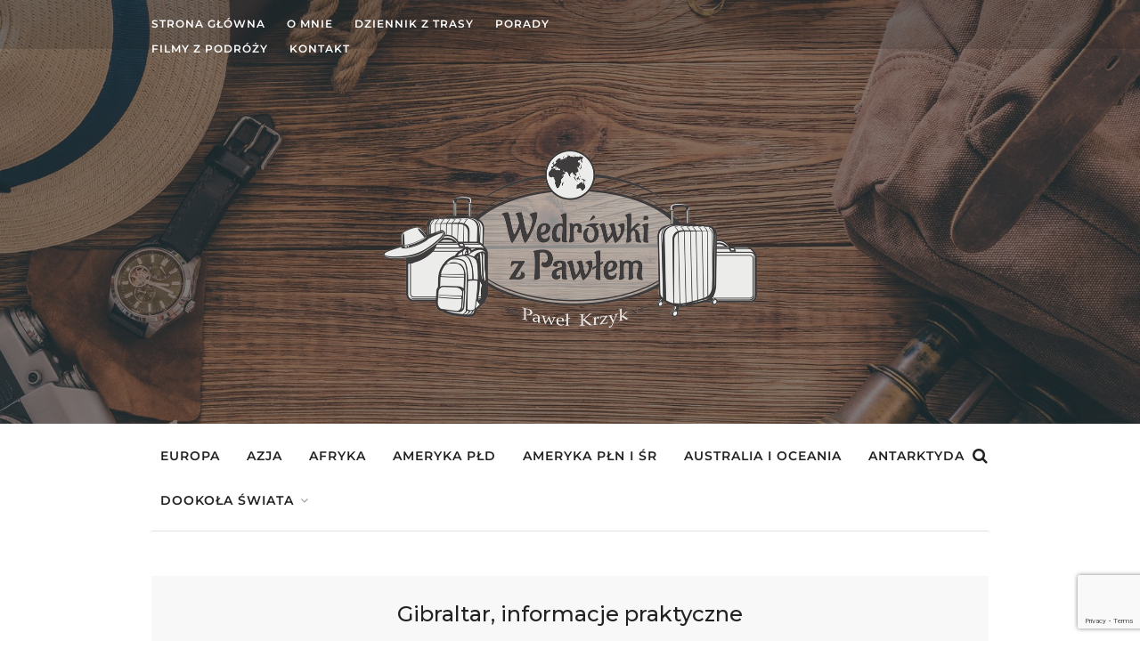

--- FILE ---
content_type: text/html; charset=UTF-8
request_url: https://wedrowkizpawlem.pl/europa/gibraltar/gibraltar-informacje-praktyczne/
body_size: 11677
content:
<!DOCTYPE html>
<html dir="ltr" lang="pl-PL" prefix="og: https://ogp.me/ns#">
<head>
<meta charset="UTF-8">
<meta name="viewport" content="width=device-width, initial-scale=1, maximum-scale=1">
<link rel="profile" href="http://gmpg.org/xfn/11">
<link rel="pingback" href="https://wedrowkizpawlem.pl/xmlrpc.php">

<title>Gibraltar, informacje praktyczne | Blog podróżniczy Paweł Krzyk</title>

		<!-- All in One SEO 4.6.3 - aioseo.com -->
		<meta name="description" content="Już z daleka widać wysoką na 425 metrów potężną skałę gibraltarską. Jest długa 4 kilometry" />
		<meta name="robots" content="max-snippet:-1, max-image-preview:large, max-video-preview:-1" />
		<meta name="google-site-verification" content="2cWSZufx9mMimA1yHfjj6zsxbASNbDS8VkzfKp0Hsxk" />
		<link rel="canonical" href="https://wedrowkizpawlem.pl/europa/gibraltar/gibraltar-informacje-praktyczne/" />
		<meta name="generator" content="All in One SEO (AIOSEO) 4.6.3" />
		<meta property="og:locale" content="pl_PL" />
		<meta property="og:site_name" content="Blog podróżniczy Paweł Krzyk | Tego co zobaczyłeś i przeżyłeś nikt Ci nie zabierze" />
		<meta property="og:type" content="article" />
		<meta property="og:title" content="Gibraltar, informacje praktyczne | Blog podróżniczy Paweł Krzyk" />
		<meta property="og:description" content="Już z daleka widać wysoką na 425 metrów potężną skałę gibraltarską. Jest długa 4 kilometry" />
		<meta property="og:url" content="https://wedrowkizpawlem.pl/europa/gibraltar/gibraltar-informacje-praktyczne/" />
		<meta property="article:published_time" content="2014-06-06T13:12:40+00:00" />
		<meta property="article:modified_time" content="2014-06-06T13:12:40+00:00" />
		<meta name="twitter:card" content="summary" />
		<meta name="twitter:title" content="Gibraltar, informacje praktyczne | Blog podróżniczy Paweł Krzyk" />
		<meta name="twitter:description" content="Już z daleka widać wysoką na 425 metrów potężną skałę gibraltarską. Jest długa 4 kilometry" />
		<!-- All in One SEO -->

<link rel='dns-prefetch' href='//fonts.googleapis.com' />
<script type="text/javascript">
window._wpemojiSettings = {"baseUrl":"https:\/\/s.w.org\/images\/core\/emoji\/14.0.0\/72x72\/","ext":".png","svgUrl":"https:\/\/s.w.org\/images\/core\/emoji\/14.0.0\/svg\/","svgExt":".svg","source":{"concatemoji":"https:\/\/wedrowkizpawlem.pl\/wp-includes\/js\/wp-emoji-release.min.js?ver=6.2.8"}};
/*! This file is auto-generated */
!function(e,a,t){var n,r,o,i=a.createElement("canvas"),p=i.getContext&&i.getContext("2d");function s(e,t){p.clearRect(0,0,i.width,i.height),p.fillText(e,0,0);e=i.toDataURL();return p.clearRect(0,0,i.width,i.height),p.fillText(t,0,0),e===i.toDataURL()}function c(e){var t=a.createElement("script");t.src=e,t.defer=t.type="text/javascript",a.getElementsByTagName("head")[0].appendChild(t)}for(o=Array("flag","emoji"),t.supports={everything:!0,everythingExceptFlag:!0},r=0;r<o.length;r++)t.supports[o[r]]=function(e){if(p&&p.fillText)switch(p.textBaseline="top",p.font="600 32px Arial",e){case"flag":return s("\ud83c\udff3\ufe0f\u200d\u26a7\ufe0f","\ud83c\udff3\ufe0f\u200b\u26a7\ufe0f")?!1:!s("\ud83c\uddfa\ud83c\uddf3","\ud83c\uddfa\u200b\ud83c\uddf3")&&!s("\ud83c\udff4\udb40\udc67\udb40\udc62\udb40\udc65\udb40\udc6e\udb40\udc67\udb40\udc7f","\ud83c\udff4\u200b\udb40\udc67\u200b\udb40\udc62\u200b\udb40\udc65\u200b\udb40\udc6e\u200b\udb40\udc67\u200b\udb40\udc7f");case"emoji":return!s("\ud83e\udef1\ud83c\udffb\u200d\ud83e\udef2\ud83c\udfff","\ud83e\udef1\ud83c\udffb\u200b\ud83e\udef2\ud83c\udfff")}return!1}(o[r]),t.supports.everything=t.supports.everything&&t.supports[o[r]],"flag"!==o[r]&&(t.supports.everythingExceptFlag=t.supports.everythingExceptFlag&&t.supports[o[r]]);t.supports.everythingExceptFlag=t.supports.everythingExceptFlag&&!t.supports.flag,t.DOMReady=!1,t.readyCallback=function(){t.DOMReady=!0},t.supports.everything||(n=function(){t.readyCallback()},a.addEventListener?(a.addEventListener("DOMContentLoaded",n,!1),e.addEventListener("load",n,!1)):(e.attachEvent("onload",n),a.attachEvent("onreadystatechange",function(){"complete"===a.readyState&&t.readyCallback()})),(e=t.source||{}).concatemoji?c(e.concatemoji):e.wpemoji&&e.twemoji&&(c(e.twemoji),c(e.wpemoji)))}(window,document,window._wpemojiSettings);
</script>
<style type="text/css">
img.wp-smiley,
img.emoji {
	display: inline !important;
	border: none !important;
	box-shadow: none !important;
	height: 1em !important;
	width: 1em !important;
	margin: 0 0.07em !important;
	vertical-align: -0.1em !important;
	background: none !important;
	padding: 0 !important;
}
</style>
	<link rel='stylesheet' id='purethemes-shortcodes-css' href='https://wedrowkizpawlem.pl/wp-content/plugins/purethemes-shortcodes/css/shortcodes.css?ver=6.2.8' type='text/css' media='all' />
<link rel='stylesheet' id='wp-block-library-css' href='https://wedrowkizpawlem.pl/wp-includes/css/dist/block-library/style.min.css?ver=6.2.8' type='text/css' media='all' />
<link rel='stylesheet' id='classic-theme-styles-css' href='https://wedrowkizpawlem.pl/wp-includes/css/classic-themes.min.css?ver=6.2.8' type='text/css' media='all' />
<style id='global-styles-inline-css' type='text/css'>
body{--wp--preset--color--black: #000000;--wp--preset--color--cyan-bluish-gray: #abb8c3;--wp--preset--color--white: #ffffff;--wp--preset--color--pale-pink: #f78da7;--wp--preset--color--vivid-red: #cf2e2e;--wp--preset--color--luminous-vivid-orange: #ff6900;--wp--preset--color--luminous-vivid-amber: #fcb900;--wp--preset--color--light-green-cyan: #7bdcb5;--wp--preset--color--vivid-green-cyan: #00d084;--wp--preset--color--pale-cyan-blue: #8ed1fc;--wp--preset--color--vivid-cyan-blue: #0693e3;--wp--preset--color--vivid-purple: #9b51e0;--wp--preset--gradient--vivid-cyan-blue-to-vivid-purple: linear-gradient(135deg,rgba(6,147,227,1) 0%,rgb(155,81,224) 100%);--wp--preset--gradient--light-green-cyan-to-vivid-green-cyan: linear-gradient(135deg,rgb(122,220,180) 0%,rgb(0,208,130) 100%);--wp--preset--gradient--luminous-vivid-amber-to-luminous-vivid-orange: linear-gradient(135deg,rgba(252,185,0,1) 0%,rgba(255,105,0,1) 100%);--wp--preset--gradient--luminous-vivid-orange-to-vivid-red: linear-gradient(135deg,rgba(255,105,0,1) 0%,rgb(207,46,46) 100%);--wp--preset--gradient--very-light-gray-to-cyan-bluish-gray: linear-gradient(135deg,rgb(238,238,238) 0%,rgb(169,184,195) 100%);--wp--preset--gradient--cool-to-warm-spectrum: linear-gradient(135deg,rgb(74,234,220) 0%,rgb(151,120,209) 20%,rgb(207,42,186) 40%,rgb(238,44,130) 60%,rgb(251,105,98) 80%,rgb(254,248,76) 100%);--wp--preset--gradient--blush-light-purple: linear-gradient(135deg,rgb(255,206,236) 0%,rgb(152,150,240) 100%);--wp--preset--gradient--blush-bordeaux: linear-gradient(135deg,rgb(254,205,165) 0%,rgb(254,45,45) 50%,rgb(107,0,62) 100%);--wp--preset--gradient--luminous-dusk: linear-gradient(135deg,rgb(255,203,112) 0%,rgb(199,81,192) 50%,rgb(65,88,208) 100%);--wp--preset--gradient--pale-ocean: linear-gradient(135deg,rgb(255,245,203) 0%,rgb(182,227,212) 50%,rgb(51,167,181) 100%);--wp--preset--gradient--electric-grass: linear-gradient(135deg,rgb(202,248,128) 0%,rgb(113,206,126) 100%);--wp--preset--gradient--midnight: linear-gradient(135deg,rgb(2,3,129) 0%,rgb(40,116,252) 100%);--wp--preset--duotone--dark-grayscale: url('#wp-duotone-dark-grayscale');--wp--preset--duotone--grayscale: url('#wp-duotone-grayscale');--wp--preset--duotone--purple-yellow: url('#wp-duotone-purple-yellow');--wp--preset--duotone--blue-red: url('#wp-duotone-blue-red');--wp--preset--duotone--midnight: url('#wp-duotone-midnight');--wp--preset--duotone--magenta-yellow: url('#wp-duotone-magenta-yellow');--wp--preset--duotone--purple-green: url('#wp-duotone-purple-green');--wp--preset--duotone--blue-orange: url('#wp-duotone-blue-orange');--wp--preset--font-size--small: 13px;--wp--preset--font-size--medium: 20px;--wp--preset--font-size--large: 36px;--wp--preset--font-size--x-large: 42px;--wp--preset--spacing--20: 0.44rem;--wp--preset--spacing--30: 0.67rem;--wp--preset--spacing--40: 1rem;--wp--preset--spacing--50: 1.5rem;--wp--preset--spacing--60: 2.25rem;--wp--preset--spacing--70: 3.38rem;--wp--preset--spacing--80: 5.06rem;--wp--preset--shadow--natural: 6px 6px 9px rgba(0, 0, 0, 0.2);--wp--preset--shadow--deep: 12px 12px 50px rgba(0, 0, 0, 0.4);--wp--preset--shadow--sharp: 6px 6px 0px rgba(0, 0, 0, 0.2);--wp--preset--shadow--outlined: 6px 6px 0px -3px rgba(255, 255, 255, 1), 6px 6px rgba(0, 0, 0, 1);--wp--preset--shadow--crisp: 6px 6px 0px rgba(0, 0, 0, 1);}:where(.is-layout-flex){gap: 0.5em;}body .is-layout-flow > .alignleft{float: left;margin-inline-start: 0;margin-inline-end: 2em;}body .is-layout-flow > .alignright{float: right;margin-inline-start: 2em;margin-inline-end: 0;}body .is-layout-flow > .aligncenter{margin-left: auto !important;margin-right: auto !important;}body .is-layout-constrained > .alignleft{float: left;margin-inline-start: 0;margin-inline-end: 2em;}body .is-layout-constrained > .alignright{float: right;margin-inline-start: 2em;margin-inline-end: 0;}body .is-layout-constrained > .aligncenter{margin-left: auto !important;margin-right: auto !important;}body .is-layout-constrained > :where(:not(.alignleft):not(.alignright):not(.alignfull)){max-width: var(--wp--style--global--content-size);margin-left: auto !important;margin-right: auto !important;}body .is-layout-constrained > .alignwide{max-width: var(--wp--style--global--wide-size);}body .is-layout-flex{display: flex;}body .is-layout-flex{flex-wrap: wrap;align-items: center;}body .is-layout-flex > *{margin: 0;}:where(.wp-block-columns.is-layout-flex){gap: 2em;}.has-black-color{color: var(--wp--preset--color--black) !important;}.has-cyan-bluish-gray-color{color: var(--wp--preset--color--cyan-bluish-gray) !important;}.has-white-color{color: var(--wp--preset--color--white) !important;}.has-pale-pink-color{color: var(--wp--preset--color--pale-pink) !important;}.has-vivid-red-color{color: var(--wp--preset--color--vivid-red) !important;}.has-luminous-vivid-orange-color{color: var(--wp--preset--color--luminous-vivid-orange) !important;}.has-luminous-vivid-amber-color{color: var(--wp--preset--color--luminous-vivid-amber) !important;}.has-light-green-cyan-color{color: var(--wp--preset--color--light-green-cyan) !important;}.has-vivid-green-cyan-color{color: var(--wp--preset--color--vivid-green-cyan) !important;}.has-pale-cyan-blue-color{color: var(--wp--preset--color--pale-cyan-blue) !important;}.has-vivid-cyan-blue-color{color: var(--wp--preset--color--vivid-cyan-blue) !important;}.has-vivid-purple-color{color: var(--wp--preset--color--vivid-purple) !important;}.has-black-background-color{background-color: var(--wp--preset--color--black) !important;}.has-cyan-bluish-gray-background-color{background-color: var(--wp--preset--color--cyan-bluish-gray) !important;}.has-white-background-color{background-color: var(--wp--preset--color--white) !important;}.has-pale-pink-background-color{background-color: var(--wp--preset--color--pale-pink) !important;}.has-vivid-red-background-color{background-color: var(--wp--preset--color--vivid-red) !important;}.has-luminous-vivid-orange-background-color{background-color: var(--wp--preset--color--luminous-vivid-orange) !important;}.has-luminous-vivid-amber-background-color{background-color: var(--wp--preset--color--luminous-vivid-amber) !important;}.has-light-green-cyan-background-color{background-color: var(--wp--preset--color--light-green-cyan) !important;}.has-vivid-green-cyan-background-color{background-color: var(--wp--preset--color--vivid-green-cyan) !important;}.has-pale-cyan-blue-background-color{background-color: var(--wp--preset--color--pale-cyan-blue) !important;}.has-vivid-cyan-blue-background-color{background-color: var(--wp--preset--color--vivid-cyan-blue) !important;}.has-vivid-purple-background-color{background-color: var(--wp--preset--color--vivid-purple) !important;}.has-black-border-color{border-color: var(--wp--preset--color--black) !important;}.has-cyan-bluish-gray-border-color{border-color: var(--wp--preset--color--cyan-bluish-gray) !important;}.has-white-border-color{border-color: var(--wp--preset--color--white) !important;}.has-pale-pink-border-color{border-color: var(--wp--preset--color--pale-pink) !important;}.has-vivid-red-border-color{border-color: var(--wp--preset--color--vivid-red) !important;}.has-luminous-vivid-orange-border-color{border-color: var(--wp--preset--color--luminous-vivid-orange) !important;}.has-luminous-vivid-amber-border-color{border-color: var(--wp--preset--color--luminous-vivid-amber) !important;}.has-light-green-cyan-border-color{border-color: var(--wp--preset--color--light-green-cyan) !important;}.has-vivid-green-cyan-border-color{border-color: var(--wp--preset--color--vivid-green-cyan) !important;}.has-pale-cyan-blue-border-color{border-color: var(--wp--preset--color--pale-cyan-blue) !important;}.has-vivid-cyan-blue-border-color{border-color: var(--wp--preset--color--vivid-cyan-blue) !important;}.has-vivid-purple-border-color{border-color: var(--wp--preset--color--vivid-purple) !important;}.has-vivid-cyan-blue-to-vivid-purple-gradient-background{background: var(--wp--preset--gradient--vivid-cyan-blue-to-vivid-purple) !important;}.has-light-green-cyan-to-vivid-green-cyan-gradient-background{background: var(--wp--preset--gradient--light-green-cyan-to-vivid-green-cyan) !important;}.has-luminous-vivid-amber-to-luminous-vivid-orange-gradient-background{background: var(--wp--preset--gradient--luminous-vivid-amber-to-luminous-vivid-orange) !important;}.has-luminous-vivid-orange-to-vivid-red-gradient-background{background: var(--wp--preset--gradient--luminous-vivid-orange-to-vivid-red) !important;}.has-very-light-gray-to-cyan-bluish-gray-gradient-background{background: var(--wp--preset--gradient--very-light-gray-to-cyan-bluish-gray) !important;}.has-cool-to-warm-spectrum-gradient-background{background: var(--wp--preset--gradient--cool-to-warm-spectrum) !important;}.has-blush-light-purple-gradient-background{background: var(--wp--preset--gradient--blush-light-purple) !important;}.has-blush-bordeaux-gradient-background{background: var(--wp--preset--gradient--blush-bordeaux) !important;}.has-luminous-dusk-gradient-background{background: var(--wp--preset--gradient--luminous-dusk) !important;}.has-pale-ocean-gradient-background{background: var(--wp--preset--gradient--pale-ocean) !important;}.has-electric-grass-gradient-background{background: var(--wp--preset--gradient--electric-grass) !important;}.has-midnight-gradient-background{background: var(--wp--preset--gradient--midnight) !important;}.has-small-font-size{font-size: var(--wp--preset--font-size--small) !important;}.has-medium-font-size{font-size: var(--wp--preset--font-size--medium) !important;}.has-large-font-size{font-size: var(--wp--preset--font-size--large) !important;}.has-x-large-font-size{font-size: var(--wp--preset--font-size--x-large) !important;}
.wp-block-navigation a:where(:not(.wp-element-button)){color: inherit;}
:where(.wp-block-columns.is-layout-flex){gap: 2em;}
.wp-block-pullquote{font-size: 1.5em;line-height: 1.6;}
</style>
<link rel='stylesheet' id='archives-cal-calendrier-css' href='https://wedrowkizpawlem.pl/wp-content/plugins/archives-calendar-widget/themes/calendrier.css?ver=1.0.14' type='text/css' media='all' />
<link rel='stylesheet' id='child-theme-generator-css' href='https://wedrowkizpawlem.pl/wp-content/plugins/child-theme-generator/public/css/child-theme-generator-public.css?ver=1.0.0' type='text/css' media='all' />
<link rel='stylesheet' id='contact-form-7-css' href='https://wedrowkizpawlem.pl/wp-content/plugins/contact-form-7/includes/css/styles.css?ver=5.7.7' type='text/css' media='all' />
<link rel='stylesheet' id='simplelightbox-0-css' href='https://wedrowkizpawlem.pl/wp-content/plugins/nextgen-gallery/static/Lightbox/simplelightbox/simple-lightbox.css?ver=3.59.3' type='text/css' media='all' />
<link rel='stylesheet' id='wp-pagenavi-css' href='https://wedrowkizpawlem.pl/wp-content/plugins/wp-pagenavi/pagenavi-css.css?ver=2.70' type='text/css' media='all' />
<link rel='stylesheet' id='font-awesome-css' href='https://wedrowkizpawlem.pl/wp-content/plugins/silicon-counters/framework/assets/font-awesome/css/font-awesome.min.css?ver=1.0' type='text/css' media='all' />
<link rel='stylesheet' id='parent-style-css' href='https://wedrowkizpawlem.pl/wp-content/themes/wyprawy2020/style.css?ver=6.2.8' type='text/css' media='all' />
<link rel='stylesheet' id='child-style-css' href='https://wedrowkizpawlem.pl/wp-content/themes/WedrowkizPawlem2020/style.css?ver=1.0' type='text/css' media='all' />
<link rel='stylesheet' id='travelmatic-base-css' href='https://wedrowkizpawlem.pl/wp-content/themes/wyprawy2020/css/base.css?ver=6.2.8' type='text/css' media='all' />
<link rel='stylesheet' id='travelmatic-responsive-css' href='https://wedrowkizpawlem.pl/wp-content/themes/wyprawy2020/css/responsive.css?ver=6.2.8' type='text/css' media='all' />
<link rel='stylesheet' id='travelmatic-style-css' href='https://wedrowkizpawlem.pl/wp-content/themes/WedrowkizPawlem2020/style.css?ver=6.2.8' type='text/css' media='all' />
<link rel='stylesheet' id='travelmatic-fonts-css' href='//fonts.googleapis.com/css?family=Montserrat%3A400%2C500%2C600%2C700%26subset%3Dlatin%2Clatin-ext&#038;ver=1.0.0' type='text/css' media='all' />
<script type='text/javascript' src='https://wedrowkizpawlem.pl/wp-includes/js/jquery/jquery.min.js?ver=3.6.4' id='jquery-core-js'></script>
<script type='text/javascript' src='https://wedrowkizpawlem.pl/wp-includes/js/jquery/jquery-migrate.min.js?ver=3.4.0' id='jquery-migrate-js'></script>
<script type='text/javascript' src='https://wedrowkizpawlem.pl/wp-content/plugins/archives-calendar-widget/admin/js/jquery.arcw-init.js?ver=1.0.14' id='jquery-arcw-js'></script>
<script type='text/javascript' src='https://wedrowkizpawlem.pl/wp-content/plugins/child-theme-generator/public/js/child-theme-generator-public.js?ver=1.0.0' id='child-theme-generator-js'></script>
<script type='text/javascript' id='photocrati_ajax-js-extra'>
/* <![CDATA[ */
var photocrati_ajax = {"url":"https:\/\/wedrowkizpawlem.pl\/index.php?photocrati_ajax=1","rest_url":"https:\/\/wedrowkizpawlem.pl\/wp-json\/","wp_home_url":"https:\/\/wedrowkizpawlem.pl","wp_site_url":"https:\/\/wedrowkizpawlem.pl","wp_root_url":"https:\/\/wedrowkizpawlem.pl","wp_plugins_url":"https:\/\/wedrowkizpawlem.pl\/wp-content\/plugins","wp_content_url":"https:\/\/wedrowkizpawlem.pl\/wp-content","wp_includes_url":"https:\/\/wedrowkizpawlem.pl\/wp-includes\/","ngg_param_slug":"nggallery"};
/* ]]> */
</script>
<script type='text/javascript' src='https://wedrowkizpawlem.pl/wp-content/plugins/nextgen-gallery/static/Legacy/ajax.min.js?ver=3.59.3' id='photocrati_ajax-js'></script>
<link rel="https://api.w.org/" href="https://wedrowkizpawlem.pl/wp-json/" /><link rel="alternate" type="application/json" href="https://wedrowkizpawlem.pl/wp-json/wp/v2/pages/10111" /><link rel="EditURI" type="application/rsd+xml" title="RSD" href="https://wedrowkizpawlem.pl/xmlrpc.php?rsd" />
<link rel="wlwmanifest" type="application/wlwmanifest+xml" href="https://wedrowkizpawlem.pl/wp-includes/wlwmanifest.xml" />
<meta name="generator" content="WordPress 6.2.8" />
<link rel='shortlink' href='https://wedrowkizpawlem.pl/?p=10111' />
<link rel="alternate" type="application/json+oembed" href="https://wedrowkizpawlem.pl/wp-json/oembed/1.0/embed?url=https%3A%2F%2Fwedrowkizpawlem.pl%2Feuropa%2Fgibraltar%2Fgibraltar-informacje-praktyczne%2F" />
<link rel="alternate" type="text/xml+oembed" href="https://wedrowkizpawlem.pl/wp-json/oembed/1.0/embed?url=https%3A%2F%2Fwedrowkizpawlem.pl%2Feuropa%2Fgibraltar%2Fgibraltar-informacje-praktyczne%2F&#038;format=xml" />

		<!-- GA Google Analytics @ https://m0n.co/ga -->
		<script async src="https://www.googletagmanager.com/gtag/js?id=G-BTST72XVEJ"></script>
		<script>
			window.dataLayer = window.dataLayer || [];
			function gtag(){dataLayer.push(arguments);}
			gtag('js', new Date());
			gtag('config', 'G-BTST72XVEJ');
		</script>

	<style type="text/css">
 .page-links a:hover,#wp-calendar tbody td#today, #backtotop_wpv a, .tagcloud a:hover, .tabs-nav li.active a, .tabs-nav-o li.active a, .accordion h3.active-acc, .highlight.color, #jPanelMenu-menu #current,#jPanelMenu-menu li a:hover,.rsABlock .post-tag,.post span.post-tag,.featured li .post-tag,.featured li.effect-zoom,.featured li.effect-apollo,.highlight,.comment-reply-link:hover,.viewer .close:hover,.nav-links .current:hover,.nav-links .current,.hover-icon,.post-icon,.owl-carousel .item:hover .title, .owl-theme .owl-controls .owl-buttons div:hover, .rsDefault .rsArrowIcn:hover, .rsDefault .rsThumb.rsNavSelected,.rsDefault .rsThumbsArrow:hover, .pagination ul li a.current-page:hover, .pagination ul li a.current-page,.infoBox-close:hover,#mapnav-buttons a:hover { background-color: #65B57D; }
.rsDefaultInv .rsThumb.rsNavSelected {
	background: #65B57D;
	border-left: 1px solid #65B57D;
	border-bottom: 1px solid #65B57D;
	-webkit-box-shadow: inset 0px -1px 0px 0px #65B57D, 1px 0px 0px 0px #65B57D;
	-moz-box-shadow: inset 0px -1px 0px 0px #65B57D, 1px 0px 0px 0px #65B57D;
	box-shadow: inset 0px -1px 0px 0px #65B57D, 1px 0px 0px 0px #65B57D;
}
.page-links a:hover,#wp-calendar tbody td#today,.nav-links .current:hover,.nav-links .current,.rsDefault .rsThumb.rsNavSelected,.pagination ul li a.current-page:hover,.pagination ul li a.current-page {border-color: #65B57D;}
#wp-calendar tbody td a,.post .meta-tag a:hover,.post a.meta-tag:hover,.close-search a:hover,#current,.widget li a:hover,.header_area .menu ul li.sfHover a.sf-with-ul,.header_area .menu ul li a:hover, .menu ul li.sfHover a.sf-with-ul:after, .widget_categories li a:hover, .widget-out-title_categories li a:hover, .widget_archive li a:hover, .widget-out-title_archive li a:hover, .widget_recent_entries li a:hover, .widget-out-title_recent_entries li a:hover, .categories li a:hover, .widget_meta li a:hover, .widget_nav_menu li a:hover, .widget_pages li a:hover,.header_area .menu ul > li.current-menu-item > a, .header_area .menu ul > li.current-menu-parent > a, .post-series-links li a,.post-series a.show-more-posts:hover, .post-series a.next-post:hover, .post-series a.next-post:hover:after, .post-series a.show-more-posts:hover:after  { color:  #65B57D; }
</style>

		<style type="text/css" id="wp-custom-css">
			#header-bg #top-bar {z-index:999;}		</style>
		<style id="kirki-inline-styles">.large-header-wrapper #logo img{max-height:200px;}.small-header #logo img{max-height:35px;}#header-bg #logo{padding-top:100px;padding-bottom:100px;}body{font-family:Montserrat;font-size:15px;font-weight:400;line-height:27px;text-align:left;color:#666;}input[type="text"], input[type="password"], input[type="email"], input[type="url"], input[type="tel"], #jPanelMenu-menu.menu ul, textarea, select, h1, h2, h3, h4, h5, h6, .button, input[type="button"], input[type="submit"], button, .map-box, .top-nav li, .menu ul,.post .meta-tag, .post .post-tag,.meta-container .meta, .featured li .title, .featured li .date, .header-search input, .date, a.read-more, .comment-tag, .pagination, .pagination-next-prev, .about-me-widget span, .w-date, .action-button, .rsABlock .post-tag, .rsDefaultInv .rsThumb,.rsABlock .meta-tag, #homeSlider .slide-btn, .owl-carousel .title span, .share-post, .viewer .close, .comment-by, figure.image-right figcaption, .image-left figcaption, a.menu-trigger{font-family:Montserrat;}#logo h1 a,#logo h2 a{font-family:Montserrat;font-size:24px;font-weight:400;line-height:27px;text-align:left;text-transform:none;color:#666;}h1,h2,h3,h4,h5,h6{font-family:Montserrat;font-weight:400;}.header_area .menu ul > li > a{font-family:Montserrat;font-size:14px;font-weight:600;line-height:18px;text-align:left;text-transform:uppercase;color:#222;}/* cyrillic-ext */
@font-face {
  font-family: 'Montserrat';
  font-style: normal;
  font-weight: 400;
  font-display: swap;
  src: url(https://wedrowkizpawlem.pl/wp-content/fonts/montserrat/JTUSjIg1_i6t8kCHKm459WRhyzbi.woff2) format('woff2');
  unicode-range: U+0460-052F, U+1C80-1C8A, U+20B4, U+2DE0-2DFF, U+A640-A69F, U+FE2E-FE2F;
}
/* cyrillic */
@font-face {
  font-family: 'Montserrat';
  font-style: normal;
  font-weight: 400;
  font-display: swap;
  src: url(https://wedrowkizpawlem.pl/wp-content/fonts/montserrat/JTUSjIg1_i6t8kCHKm459W1hyzbi.woff2) format('woff2');
  unicode-range: U+0301, U+0400-045F, U+0490-0491, U+04B0-04B1, U+2116;
}
/* vietnamese */
@font-face {
  font-family: 'Montserrat';
  font-style: normal;
  font-weight: 400;
  font-display: swap;
  src: url(https://wedrowkizpawlem.pl/wp-content/fonts/montserrat/JTUSjIg1_i6t8kCHKm459WZhyzbi.woff2) format('woff2');
  unicode-range: U+0102-0103, U+0110-0111, U+0128-0129, U+0168-0169, U+01A0-01A1, U+01AF-01B0, U+0300-0301, U+0303-0304, U+0308-0309, U+0323, U+0329, U+1EA0-1EF9, U+20AB;
}
/* latin-ext */
@font-face {
  font-family: 'Montserrat';
  font-style: normal;
  font-weight: 400;
  font-display: swap;
  src: url(https://wedrowkizpawlem.pl/wp-content/fonts/montserrat/JTUSjIg1_i6t8kCHKm459Wdhyzbi.woff2) format('woff2');
  unicode-range: U+0100-02BA, U+02BD-02C5, U+02C7-02CC, U+02CE-02D7, U+02DD-02FF, U+0304, U+0308, U+0329, U+1D00-1DBF, U+1E00-1E9F, U+1EF2-1EFF, U+2020, U+20A0-20AB, U+20AD-20C0, U+2113, U+2C60-2C7F, U+A720-A7FF;
}
/* latin */
@font-face {
  font-family: 'Montserrat';
  font-style: normal;
  font-weight: 400;
  font-display: swap;
  src: url(https://wedrowkizpawlem.pl/wp-content/fonts/montserrat/JTUSjIg1_i6t8kCHKm459Wlhyw.woff2) format('woff2');
  unicode-range: U+0000-00FF, U+0131, U+0152-0153, U+02BB-02BC, U+02C6, U+02DA, U+02DC, U+0304, U+0308, U+0329, U+2000-206F, U+20AC, U+2122, U+2191, U+2193, U+2212, U+2215, U+FEFF, U+FFFD;
}
/* cyrillic-ext */
@font-face {
  font-family: 'Montserrat';
  font-style: normal;
  font-weight: 600;
  font-display: swap;
  src: url(https://wedrowkizpawlem.pl/wp-content/fonts/montserrat/JTUSjIg1_i6t8kCHKm459WRhyzbi.woff2) format('woff2');
  unicode-range: U+0460-052F, U+1C80-1C8A, U+20B4, U+2DE0-2DFF, U+A640-A69F, U+FE2E-FE2F;
}
/* cyrillic */
@font-face {
  font-family: 'Montserrat';
  font-style: normal;
  font-weight: 600;
  font-display: swap;
  src: url(https://wedrowkizpawlem.pl/wp-content/fonts/montserrat/JTUSjIg1_i6t8kCHKm459W1hyzbi.woff2) format('woff2');
  unicode-range: U+0301, U+0400-045F, U+0490-0491, U+04B0-04B1, U+2116;
}
/* vietnamese */
@font-face {
  font-family: 'Montserrat';
  font-style: normal;
  font-weight: 600;
  font-display: swap;
  src: url(https://wedrowkizpawlem.pl/wp-content/fonts/montserrat/JTUSjIg1_i6t8kCHKm459WZhyzbi.woff2) format('woff2');
  unicode-range: U+0102-0103, U+0110-0111, U+0128-0129, U+0168-0169, U+01A0-01A1, U+01AF-01B0, U+0300-0301, U+0303-0304, U+0308-0309, U+0323, U+0329, U+1EA0-1EF9, U+20AB;
}
/* latin-ext */
@font-face {
  font-family: 'Montserrat';
  font-style: normal;
  font-weight: 600;
  font-display: swap;
  src: url(https://wedrowkizpawlem.pl/wp-content/fonts/montserrat/JTUSjIg1_i6t8kCHKm459Wdhyzbi.woff2) format('woff2');
  unicode-range: U+0100-02BA, U+02BD-02C5, U+02C7-02CC, U+02CE-02D7, U+02DD-02FF, U+0304, U+0308, U+0329, U+1D00-1DBF, U+1E00-1E9F, U+1EF2-1EFF, U+2020, U+20A0-20AB, U+20AD-20C0, U+2113, U+2C60-2C7F, U+A720-A7FF;
}
/* latin */
@font-face {
  font-family: 'Montserrat';
  font-style: normal;
  font-weight: 600;
  font-display: swap;
  src: url(https://wedrowkizpawlem.pl/wp-content/fonts/montserrat/JTUSjIg1_i6t8kCHKm459Wlhyw.woff2) format('woff2');
  unicode-range: U+0000-00FF, U+0131, U+0152-0153, U+02BB-02BC, U+02C6, U+02DA, U+02DC, U+0304, U+0308, U+0329, U+2000-206F, U+20AC, U+2122, U+2191, U+2193, U+2212, U+2215, U+FEFF, U+FFFD;
}/* cyrillic-ext */
@font-face {
  font-family: 'Montserrat';
  font-style: normal;
  font-weight: 400;
  font-display: swap;
  src: url(https://wedrowkizpawlem.pl/wp-content/fonts/montserrat/JTUSjIg1_i6t8kCHKm459WRhyzbi.woff2) format('woff2');
  unicode-range: U+0460-052F, U+1C80-1C8A, U+20B4, U+2DE0-2DFF, U+A640-A69F, U+FE2E-FE2F;
}
/* cyrillic */
@font-face {
  font-family: 'Montserrat';
  font-style: normal;
  font-weight: 400;
  font-display: swap;
  src: url(https://wedrowkizpawlem.pl/wp-content/fonts/montserrat/JTUSjIg1_i6t8kCHKm459W1hyzbi.woff2) format('woff2');
  unicode-range: U+0301, U+0400-045F, U+0490-0491, U+04B0-04B1, U+2116;
}
/* vietnamese */
@font-face {
  font-family: 'Montserrat';
  font-style: normal;
  font-weight: 400;
  font-display: swap;
  src: url(https://wedrowkizpawlem.pl/wp-content/fonts/montserrat/JTUSjIg1_i6t8kCHKm459WZhyzbi.woff2) format('woff2');
  unicode-range: U+0102-0103, U+0110-0111, U+0128-0129, U+0168-0169, U+01A0-01A1, U+01AF-01B0, U+0300-0301, U+0303-0304, U+0308-0309, U+0323, U+0329, U+1EA0-1EF9, U+20AB;
}
/* latin-ext */
@font-face {
  font-family: 'Montserrat';
  font-style: normal;
  font-weight: 400;
  font-display: swap;
  src: url(https://wedrowkizpawlem.pl/wp-content/fonts/montserrat/JTUSjIg1_i6t8kCHKm459Wdhyzbi.woff2) format('woff2');
  unicode-range: U+0100-02BA, U+02BD-02C5, U+02C7-02CC, U+02CE-02D7, U+02DD-02FF, U+0304, U+0308, U+0329, U+1D00-1DBF, U+1E00-1E9F, U+1EF2-1EFF, U+2020, U+20A0-20AB, U+20AD-20C0, U+2113, U+2C60-2C7F, U+A720-A7FF;
}
/* latin */
@font-face {
  font-family: 'Montserrat';
  font-style: normal;
  font-weight: 400;
  font-display: swap;
  src: url(https://wedrowkizpawlem.pl/wp-content/fonts/montserrat/JTUSjIg1_i6t8kCHKm459Wlhyw.woff2) format('woff2');
  unicode-range: U+0000-00FF, U+0131, U+0152-0153, U+02BB-02BC, U+02C6, U+02DA, U+02DC, U+0304, U+0308, U+0329, U+2000-206F, U+20AC, U+2122, U+2191, U+2193, U+2212, U+2215, U+FEFF, U+FFFD;
}
/* cyrillic-ext */
@font-face {
  font-family: 'Montserrat';
  font-style: normal;
  font-weight: 600;
  font-display: swap;
  src: url(https://wedrowkizpawlem.pl/wp-content/fonts/montserrat/JTUSjIg1_i6t8kCHKm459WRhyzbi.woff2) format('woff2');
  unicode-range: U+0460-052F, U+1C80-1C8A, U+20B4, U+2DE0-2DFF, U+A640-A69F, U+FE2E-FE2F;
}
/* cyrillic */
@font-face {
  font-family: 'Montserrat';
  font-style: normal;
  font-weight: 600;
  font-display: swap;
  src: url(https://wedrowkizpawlem.pl/wp-content/fonts/montserrat/JTUSjIg1_i6t8kCHKm459W1hyzbi.woff2) format('woff2');
  unicode-range: U+0301, U+0400-045F, U+0490-0491, U+04B0-04B1, U+2116;
}
/* vietnamese */
@font-face {
  font-family: 'Montserrat';
  font-style: normal;
  font-weight: 600;
  font-display: swap;
  src: url(https://wedrowkizpawlem.pl/wp-content/fonts/montserrat/JTUSjIg1_i6t8kCHKm459WZhyzbi.woff2) format('woff2');
  unicode-range: U+0102-0103, U+0110-0111, U+0128-0129, U+0168-0169, U+01A0-01A1, U+01AF-01B0, U+0300-0301, U+0303-0304, U+0308-0309, U+0323, U+0329, U+1EA0-1EF9, U+20AB;
}
/* latin-ext */
@font-face {
  font-family: 'Montserrat';
  font-style: normal;
  font-weight: 600;
  font-display: swap;
  src: url(https://wedrowkizpawlem.pl/wp-content/fonts/montserrat/JTUSjIg1_i6t8kCHKm459Wdhyzbi.woff2) format('woff2');
  unicode-range: U+0100-02BA, U+02BD-02C5, U+02C7-02CC, U+02CE-02D7, U+02DD-02FF, U+0304, U+0308, U+0329, U+1D00-1DBF, U+1E00-1E9F, U+1EF2-1EFF, U+2020, U+20A0-20AB, U+20AD-20C0, U+2113, U+2C60-2C7F, U+A720-A7FF;
}
/* latin */
@font-face {
  font-family: 'Montserrat';
  font-style: normal;
  font-weight: 600;
  font-display: swap;
  src: url(https://wedrowkizpawlem.pl/wp-content/fonts/montserrat/JTUSjIg1_i6t8kCHKm459Wlhyw.woff2) format('woff2');
  unicode-range: U+0000-00FF, U+0131, U+0152-0153, U+02BB-02BC, U+02C6, U+02DA, U+02DC, U+0304, U+0308, U+0329, U+2000-206F, U+20AC, U+2122, U+2191, U+2193, U+2212, U+2215, U+FEFF, U+FFFD;
}/* cyrillic-ext */
@font-face {
  font-family: 'Montserrat';
  font-style: normal;
  font-weight: 400;
  font-display: swap;
  src: url(https://wedrowkizpawlem.pl/wp-content/fonts/montserrat/JTUSjIg1_i6t8kCHKm459WRhyzbi.woff2) format('woff2');
  unicode-range: U+0460-052F, U+1C80-1C8A, U+20B4, U+2DE0-2DFF, U+A640-A69F, U+FE2E-FE2F;
}
/* cyrillic */
@font-face {
  font-family: 'Montserrat';
  font-style: normal;
  font-weight: 400;
  font-display: swap;
  src: url(https://wedrowkizpawlem.pl/wp-content/fonts/montserrat/JTUSjIg1_i6t8kCHKm459W1hyzbi.woff2) format('woff2');
  unicode-range: U+0301, U+0400-045F, U+0490-0491, U+04B0-04B1, U+2116;
}
/* vietnamese */
@font-face {
  font-family: 'Montserrat';
  font-style: normal;
  font-weight: 400;
  font-display: swap;
  src: url(https://wedrowkizpawlem.pl/wp-content/fonts/montserrat/JTUSjIg1_i6t8kCHKm459WZhyzbi.woff2) format('woff2');
  unicode-range: U+0102-0103, U+0110-0111, U+0128-0129, U+0168-0169, U+01A0-01A1, U+01AF-01B0, U+0300-0301, U+0303-0304, U+0308-0309, U+0323, U+0329, U+1EA0-1EF9, U+20AB;
}
/* latin-ext */
@font-face {
  font-family: 'Montserrat';
  font-style: normal;
  font-weight: 400;
  font-display: swap;
  src: url(https://wedrowkizpawlem.pl/wp-content/fonts/montserrat/JTUSjIg1_i6t8kCHKm459Wdhyzbi.woff2) format('woff2');
  unicode-range: U+0100-02BA, U+02BD-02C5, U+02C7-02CC, U+02CE-02D7, U+02DD-02FF, U+0304, U+0308, U+0329, U+1D00-1DBF, U+1E00-1E9F, U+1EF2-1EFF, U+2020, U+20A0-20AB, U+20AD-20C0, U+2113, U+2C60-2C7F, U+A720-A7FF;
}
/* latin */
@font-face {
  font-family: 'Montserrat';
  font-style: normal;
  font-weight: 400;
  font-display: swap;
  src: url(https://wedrowkizpawlem.pl/wp-content/fonts/montserrat/JTUSjIg1_i6t8kCHKm459Wlhyw.woff2) format('woff2');
  unicode-range: U+0000-00FF, U+0131, U+0152-0153, U+02BB-02BC, U+02C6, U+02DA, U+02DC, U+0304, U+0308, U+0329, U+2000-206F, U+20AC, U+2122, U+2191, U+2193, U+2212, U+2215, U+FEFF, U+FFFD;
}
/* cyrillic-ext */
@font-face {
  font-family: 'Montserrat';
  font-style: normal;
  font-weight: 600;
  font-display: swap;
  src: url(https://wedrowkizpawlem.pl/wp-content/fonts/montserrat/JTUSjIg1_i6t8kCHKm459WRhyzbi.woff2) format('woff2');
  unicode-range: U+0460-052F, U+1C80-1C8A, U+20B4, U+2DE0-2DFF, U+A640-A69F, U+FE2E-FE2F;
}
/* cyrillic */
@font-face {
  font-family: 'Montserrat';
  font-style: normal;
  font-weight: 600;
  font-display: swap;
  src: url(https://wedrowkizpawlem.pl/wp-content/fonts/montserrat/JTUSjIg1_i6t8kCHKm459W1hyzbi.woff2) format('woff2');
  unicode-range: U+0301, U+0400-045F, U+0490-0491, U+04B0-04B1, U+2116;
}
/* vietnamese */
@font-face {
  font-family: 'Montserrat';
  font-style: normal;
  font-weight: 600;
  font-display: swap;
  src: url(https://wedrowkizpawlem.pl/wp-content/fonts/montserrat/JTUSjIg1_i6t8kCHKm459WZhyzbi.woff2) format('woff2');
  unicode-range: U+0102-0103, U+0110-0111, U+0128-0129, U+0168-0169, U+01A0-01A1, U+01AF-01B0, U+0300-0301, U+0303-0304, U+0308-0309, U+0323, U+0329, U+1EA0-1EF9, U+20AB;
}
/* latin-ext */
@font-face {
  font-family: 'Montserrat';
  font-style: normal;
  font-weight: 600;
  font-display: swap;
  src: url(https://wedrowkizpawlem.pl/wp-content/fonts/montserrat/JTUSjIg1_i6t8kCHKm459Wdhyzbi.woff2) format('woff2');
  unicode-range: U+0100-02BA, U+02BD-02C5, U+02C7-02CC, U+02CE-02D7, U+02DD-02FF, U+0304, U+0308, U+0329, U+1D00-1DBF, U+1E00-1E9F, U+1EF2-1EFF, U+2020, U+20A0-20AB, U+20AD-20C0, U+2113, U+2C60-2C7F, U+A720-A7FF;
}
/* latin */
@font-face {
  font-family: 'Montserrat';
  font-style: normal;
  font-weight: 600;
  font-display: swap;
  src: url(https://wedrowkizpawlem.pl/wp-content/fonts/montserrat/JTUSjIg1_i6t8kCHKm459Wlhyw.woff2) format('woff2');
  unicode-range: U+0000-00FF, U+0131, U+0152-0153, U+02BB-02BC, U+02C6, U+02DA, U+02DC, U+0304, U+0308, U+0329, U+2000-206F, U+20AC, U+2122, U+2191, U+2193, U+2212, U+2215, U+FEFF, U+FFFD;
}</style></head>

<body class="page-template-default page page-id-10111 page-child parent-pageid-10110 group-blog">
<div id="wrapper">
<!-- Header
================================================== -->
<header class="large-header-wrapper" id="header-bg" style="background-image: url(https://wedrowkizpawlem.pl/wp-content/uploads/2020/06/top-background.jpeg)" data-type="background" data-speed="2">

		<div id="top-bar" >
		<div class="container">
			
			<!-- Nav -->
			<div class="ten columns">
				<ul id="top-nav" class="top-nav"><li id="menu-item-26853" class="menu-item menu-item-type-custom menu-item-object-custom menu-item-home menu-item-26853"><a href="https://wedrowkizpawlem.pl/">Strona główna</a></li>
<li id="menu-item-17953" class="menu-item menu-item-type-post_type menu-item-object-page menu-item-17953"><a href="https://wedrowkizpawlem.pl/o-mnie/">O mnie</a></li>
<li id="menu-item-13484" class="menu-item menu-item-type-taxonomy menu-item-object-category menu-item-13484"><a href="https://wedrowkizpawlem.pl/category/blog/">Dziennik z trasy</a></li>
<li id="menu-item-17956" class="menu-item menu-item-type-post_type menu-item-object-page menu-item-17956"><a href="https://wedrowkizpawlem.pl/rady-dla-poczatkujacych/">Porady</a></li>
<li id="menu-item-17955" class="menu-item menu-item-type-post_type menu-item-object-page menu-item-17955"><a href="https://wedrowkizpawlem.pl/filmy-z-podrozy/">Filmy z podróży</a></li>
<li id="menu-item-17954" class="menu-item menu-item-type-post_type menu-item-object-page menu-item-17954"><a href="https://wedrowkizpawlem.pl/kontakt/">Kontakt</a></li>
</ul>
				<!-- Mobile Navigation -->
				<div class="mmenu-trigger">
					<button class="hamburger hamburger--collapse" type="button">
						<span class="hamburger-box">
							<span class="hamburger-inner"></span>
						</span>
					</button>
				</div>
			</div>

			<!-- Social Icons -->
			<div class="six columns">
							</div>

		</div>
	</div>


	<!-- Content -->
	<div class="container">
		
		<!-- Logo -->
		<div class="sixteen columns">
			<div id="logo">
		
					                    <a href="https://wedrowkizpawlem.pl/" title="Blog podróżniczy Paweł Krzyk" rel="home"><img src="https://wedrowkizpawlem.pl/wp-content/uploads/2020/03/logo-nowe-h200w-1.png" alt="Blog podróżniczy Paweł Krzyk"/></a>
	                    	            		
			</div>
		</div>


		<div class="clearfix"></div>
	</div>

</header>
<!-- Main Menu -->
<!-- Content -->
	<div class="container">
		<div class="sixteen columns header_area large-header">

			<!-- Search Form -->
			<div class="header-search">
			     <div id="search-box">
			      	<form action="https://wedrowkizpawlem.pl/" id="searchform" method="get">
			      		<input type="text" name="s" id="s"  placeholder="wpisz tekst i naciśnij Enter" />
			      	</form>
			      	<div class="close-search"><a class="fa fa-times" href="#"></a></div>
			     </div>
			</div>

			<nav id="navigation" class="navigation menu">
				<ul id="responsive" class="menu"><li id="menu-item-26802" class="menu-item menu-item-type-post_type menu-item-object-page current-page-ancestor menu-item-26802"><a href="https://wedrowkizpawlem.pl/europa/">Europa</a></li>
<li id="menu-item-26803" class="menu-item menu-item-type-post_type menu-item-object-page menu-item-26803"><a href="https://wedrowkizpawlem.pl/azja/">Azja</a></li>
<li id="menu-item-26804" class="menu-item menu-item-type-post_type menu-item-object-page menu-item-26804"><a href="https://wedrowkizpawlem.pl/afryka/">Afryka</a></li>
<li id="menu-item-26806" class="menu-item menu-item-type-post_type menu-item-object-page menu-item-26806"><a href="https://wedrowkizpawlem.pl/ameryka-poludniowa/">Ameryka Płd</a></li>
<li id="menu-item-26805" class="menu-item menu-item-type-post_type menu-item-object-page menu-item-26805"><a href="https://wedrowkizpawlem.pl/ameryka-polnocna/">Ameryka Płn i Śr</a></li>
<li id="menu-item-26807" class="menu-item menu-item-type-post_type menu-item-object-page menu-item-26807"><a href="https://wedrowkizpawlem.pl/australia-i-oceania/">Australia i Oceania</a></li>
<li id="menu-item-26808" class="menu-item menu-item-type-post_type menu-item-object-page menu-item-26808"><a href="https://wedrowkizpawlem.pl/antarktyda/">Antarktyda</a></li>
<li id="menu-item-26809" class="menu-item menu-item-type-post_type menu-item-object-page menu-item-has-children menu-item-26809"><a href="https://wedrowkizpawlem.pl/dookola-swiata/">Dookoła świata</a>
<ul class="sub-menu">
	<li id="menu-item-26810" class="menu-item menu-item-type-post_type menu-item-object-page menu-item-26810"><a href="https://wedrowkizpawlem.pl/dookola-swiata/pierwsza-wyprawa-dookola-swiata/">1. Pierwsza podróż dookoła świata</a></li>
	<li id="menu-item-26811" class="menu-item menu-item-type-post_type menu-item-object-page menu-item-26811"><a href="https://wedrowkizpawlem.pl/dookola-swiata/druga-podroz-dookola-swiata/">2. Druga podróż dookoła świata</a></li>
	<li id="menu-item-26812" class="menu-item menu-item-type-post_type menu-item-object-page menu-item-26812"><a href="https://wedrowkizpawlem.pl/dookola-swiata/trzecia-wyprawa-prawie-dookola-swiata/">3. Trzecia wyprawa (prawie) dookoła świata</a></li>
	<li id="menu-item-26813" class="menu-item menu-item-type-post_type menu-item-object-page menu-item-26813"><a href="https://wedrowkizpawlem.pl/dookola-swiata/czwarta-wyprawa-dookola-swiata/">4. Czwarta wyprawa dookoła świata</a></li>
	<li id="menu-item-26814" class="menu-item menu-item-type-post_type menu-item-object-page menu-item-26814"><a href="https://wedrowkizpawlem.pl/dookola-swiata/5-piata-wyprawa-prawie-dookola-swiata/">5. Piąta wyprawa (prawie) dookoła świata</a></li>
	<li id="menu-item-26815" class="menu-item menu-item-type-post_type menu-item-object-page menu-item-26815"><a href="https://wedrowkizpawlem.pl/dookola-swiata/w-97-dni-dookola-swiata/">6. W 97 dni dookoła świata</a></li>
</ul>
</li>
<li class="search"><a href="#"><i class="fa fa-search"></i></a></li></ul>			</nav>
			<div class="clearfix"></div>
		</div>
	</div>
<!-- Sticky Header / End -->

<!-- Sticky Header Offset -->
<a id="showHere"></a>

<div class="container ">

    <!-- Content
    ================================================== -->
        <div class="sixteen columns">

    	      
                        		
        <article id="post-10111" class="page-content post-10111 page type-page status-publish hentry">
            
              
            
            <header class="category-banner">
                <h1 class="entry-title">Gibraltar, informacje praktyczne</h1>            </header><!-- .entry-header -->

                        <!-- Category Banner -->


            <div class="entry-content">
                <p align="center"><span style="color: #800080;"><b>Gibraltar-informacje praktyczne </b>(stan na czerwiec 2014)</span></p>
<p><b>Status formalny: </b>autonomiczne terytorium zamorskie Wielkiej Brytanii, która sprawuje odpowiedzialność za: obronę, politykę zagraniczną i finanse. Mały kraj z około 30 tysiącami mieszkańców, na powierzchni tylko 6,5 km<sup>2 </sup>.</p>
<p><b>Język:  </b>angielski</p>
<p><b>Pieniądze:  </b>obowiązującymi walutami są: Funt Gibraltarski (GIP) oraz Funt Brytyjski (GBP).W powszechnym użyciu jest też EURO, ale po nieco niekorzystnym kursie zamiany: 1F=1,4 EUR.</p>
<p><b>Wiza: </b>nie ma- Unia Europejska (jak W. Brytania)</p>
<p><b>Transport: </b>można się tutaj dostać w trojaki sposób: samolotem  z W. Brytanii, przez morze i drogą lądową z Hiszpanii. Nie wjeżdżaj swoim samochodem na teren Gibraltaru (parkingi). Lepiej zostawić samochód na parkingu po stronie hiszpańskiej. Jadąc autobusem, dojechać trzeba do końcowego przystanku na dworcu autobusowym w mieście La Linea de la Conception. Następnie przejść spacerem 5 minut na granicę hiszpańsko- gibraltarską (z paszportem, lub dowodem osobistym).</p>
<p><b>Hotele: </b>Najlepiej nie nocować, gdyż hotele drogie., i nie za bardzo jest po co. Wystarczy na zwiedzenie tego mini państwa 5-8 godzin. Ja nocowałem w Algeciras (30 minut autobusem od La Linea), gdyż stamtąd odpływają promy do Ceuty, którą też zwiedziłem przy okazji.</p>
<p><b>Atrakcje turystyczne: </b>najciekawszym miejscem jest 425 metrowa skała Gibraltaru z rezerwatem przyrody na górze. Zwiedzić można:  jadąc na górę kolejką linową (10,5 F/w obie strony), dojść pieszo pod górę, lub kupić wycieczkę oferowaną przez taksówkarzy już na przejściu granicznym (1,5-2 g- obwiozą po najciekawszych miejscach). Ja z przejścia pojechałem autobusem do końca (ok. 4 km-1,8 EUR). Dalej spacer ok. 10 minut do dolnej stacji kolejki. Najlepiej kupić bilet na kolejkę tylko pod górę, wraz z wstępem do rezerwatu (14 EUR). Wraz z biletami dają mapki terenu.  Z powrotem najlepiej pójść  spacerkiem  poprzez główne atrakcje parku: Jaskinia St Michael’s z ładnymi stalaktydami… , XVIII wieczne fortyfikacje obronne Great Siege Tunnels, oraz  ruiny arabskiego Zamku Morisch.  Na dole ciekawszymi  miejscami jest: główna ulica (Main Street), 100-tonowe działo, i ewentualne zakupy alkoholi i kosmetyków…</p>
<p><b>Bezpieczeństwo, ostrzeżenia: </b>zagrożenia prawie żadne-  takie jak w Unii Europejskiej. Jedynym poważnym i niedocenianym zagrożeniem są żyjące na górze bezogonowe małpy magoty, które są jednocześnie największą  atrakcją tego miejsca. Te złodziejaszki wyjmą ci z kieszeni jedzenie, ukradną torebkę lub aparat… (patrz relacja).</p>
                
                           
<!-- MTS MOD -->                 
             
<!-- Lista wpisow strony - poziom 3 --> 
<!--to nie jest poziom 2-->  
<!--to nie jest poziom 2--><!-- lista wpisow strony -->                  
<!-- MTS MOD END -->                  

                
                
                            </div><!-- .entry-content -->
            
                      
            <div class="clearfix"></div>
            <footer class="entry-footer">
                            </footer><!-- .entry-footer -->
        </article><!-- #post-## -->


    		






    	      
      
<!-- MTS MOD -->       
<!-- Lista dzieci-->
<!-- koniec listy dzieci-->       
<!-- MTS MOD END -->       
      
    	
    </div><!-- #primary -->



<!-- Footer
================================================== -->
</div>
<!-- Content / End -->


<div class="margin-top-45"></div>


<div id="footer">
	<!-- Bottom -->
	<div class="container">

		<!-- Fun Facts -->
				<div class="sixteen columns">
			<h4></h4>

			<div class="fun-facts-container">
								<div class="fun-fact">
					
												<i class="fa fa-globe"></i>
											
										<div class="fun-fact-content">7 kontynentów						<span>i 8 podróży dookoła świata</span>					</div>
				</div>
								<div class="fun-fact">
					
												<i class="fa fa-"></i>
											
										<div class="fun-fact-content">291 Krajów						<span>i 1258 regionów</span>					</div>
				</div>
								<div class="fun-fact">
					
												<i class="fa fa-plane"></i>
											
										<div class="fun-fact-content">ponad 1 mln km						<span>w podróżach</span>					</div>
				</div>
								<div class="fun-fact">
					
												<i class="fa fa-file-photo-o"></i>
											
										<div class="fun-fact-content">50 000 zdjęć						<span>i 500h filmu</span>					</div>
				</div>
								
			</div>
		</div>
				            	<div class="four columns">
                	<aside id="nav_menu-4" class="footer-widget widget_nav_menu"><h4>Informacje</h4><div class="menu-gorne-menu-container"><ul id="menu-gorne-menu" class="menu"><li class="menu-item menu-item-type-custom menu-item-object-custom menu-item-home menu-item-26853"><a href="https://wedrowkizpawlem.pl/">Strona główna</a></li>
<li class="menu-item menu-item-type-post_type menu-item-object-page menu-item-17953"><a href="https://wedrowkizpawlem.pl/o-mnie/">O mnie</a></li>
<li class="menu-item menu-item-type-taxonomy menu-item-object-category menu-item-13484"><a href="https://wedrowkizpawlem.pl/category/blog/">Dziennik z trasy</a></li>
<li class="menu-item menu-item-type-post_type menu-item-object-page menu-item-17956"><a href="https://wedrowkizpawlem.pl/rady-dla-poczatkujacych/">Porady</a></li>
<li class="menu-item menu-item-type-post_type menu-item-object-page menu-item-17955"><a href="https://wedrowkizpawlem.pl/filmy-z-podrozy/">Filmy z podróży</a></li>
<li class="menu-item menu-item-type-post_type menu-item-object-page menu-item-17954"><a href="https://wedrowkizpawlem.pl/kontakt/">Kontakt</a></li>
</ul></div></aside>            	</div>
                    	<div class="four columns">
                	<aside id="nav_menu-2" class="footer-widget widget_nav_menu"><h4>Porady</h4><div class="menu-rady-dla-poczatkujacych-container"><ul id="menu-rady-dla-poczatkujacych" class="menu"><li id="menu-item-26798" class="menu-item menu-item-type-post_type menu-item-object-page menu-item-26798"><a href="https://wedrowkizpawlem.pl/rady-dla-poczatkujacych/jak/">Jak?</a></li>
<li id="menu-item-26799" class="menu-item menu-item-type-post_type menu-item-object-page menu-item-26799"><a href="https://wedrowkizpawlem.pl/rady-dla-poczatkujacych/malaria/">Malaria</a></li>
<li id="menu-item-26800" class="menu-item menu-item-type-post_type menu-item-object-page menu-item-26800"><a href="https://wedrowkizpawlem.pl/rady-dla-poczatkujacych/plecak/">Plecak</a></li>
</ul></div></aside>            	</div>
                    	<div class="four columns">
                	<aside id="nav_menu-3" class="footer-widget widget_nav_menu"><h4>Ciekawostki</h4><div class="menu-ciekawostki-container"><ul id="menu-ciekawostki" class="menu"><li id="menu-item-17949" class="menu-item menu-item-type-post_type menu-item-object-page menu-item-17949"><a href="https://wedrowkizpawlem.pl/moje-ciekawsze-podroze/">Ciekawsze podróże</a></li>
<li id="menu-item-17951" class="menu-item menu-item-type-post_type menu-item-object-page menu-item-17951"><a href="https://wedrowkizpawlem.pl/plany-podroznicze/">Plany podróżnicze</a></li>
<li id="menu-item-17950" class="menu-item menu-item-type-post_type menu-item-object-page menu-item-17950"><a href="https://wedrowkizpawlem.pl/ile-jest-krajow-na-swiecie/">Ile jest krajów?</a></li>
<li id="menu-item-17952" class="menu-item menu-item-type-post_type menu-item-object-page menu-item-17952"><a href="https://wedrowkizpawlem.pl/publikacje/">Publikacje</a></li>
</ul></div></aside>            	</div>
                    	<div class="four columns">
                	
		<aside id="recent-posts-4" class="footer-widget widget_recent_entries">
		<h4>Na żywo z podróży</h4>
		<ul>
											<li>
					<a href="https://wedrowkizpawlem.pl/2025/10/20/dominikana-samana-santo-domingo-bayahibe-i-wyspa-saona/">Dominikana: Samana, Santo Domingo, Bayahibe i Wyspa Saona</a>
											<span class="post-date">20 października 2025</span>
									</li>
											<li>
					<a href="https://wedrowkizpawlem.pl/2025/10/15/haiti-cap-haitien/">Haiti, CAP Haitien</a>
											<span class="post-date">15 października 2025</span>
									</li>
											<li>
					<a href="https://wedrowkizpawlem.pl/2025/10/11/wenezuela-wyspa-margarita/">Wenezuela, Wyspa Margarita</a>
											<span class="post-date">11 października 2025</span>
									</li>
											<li>
					<a href="https://wedrowkizpawlem.pl/2025/10/10/surinam-brokopondo-i-rzeka-surinam-do-wiosek-w-amazonii/">Surinam, Brokopondo i rzeką Surinam do wiosek w Amazonii</a>
											<span class="post-date">10 października 2025</span>
									</li>
											<li>
					<a href="https://wedrowkizpawlem.pl/2025/10/04/panama-archipelagi-san-bles-i-bocas-del-toro/">Panama, Archipelagi San Bles i Bocas del Toro</a>
											<span class="post-date">4 października 2025</span>
									</li>
					</ul>

		</aside>            	</div>
                		<!-- About -->
		<br>
		<div class="sixteen columns footer-icons">
						
			<div class="clearfix"></div>
			<div class="footer-bottom">
				<div class="copyrights">
				 © 2012. All rights reserved. Wędrówki z Pawłem | Paweł Krzyk. </div>
			</div>
		</div>
				<div id="backtotop_wpv"><a href="#"></a></div>
	</div>

</div>



</div>
<script type='text/javascript' src='https://wedrowkizpawlem.pl/wp-content/plugins/purethemes-shortcodes/js/shortcodes.js?ver=6.2.8' id='purethemes-shortcodes-js'></script>
<script type='text/javascript' src='https://wedrowkizpawlem.pl/wp-content/plugins/contact-form-7/includes/swv/js/index.js?ver=5.7.7' id='swv-js'></script>
<script type='text/javascript' id='contact-form-7-js-extra'>
/* <![CDATA[ */
var wpcf7 = {"api":{"root":"https:\/\/wedrowkizpawlem.pl\/wp-json\/","namespace":"contact-form-7\/v1"}};
/* ]]> */
</script>
<script type='text/javascript' src='https://wedrowkizpawlem.pl/wp-content/plugins/contact-form-7/includes/js/index.js?ver=5.7.7' id='contact-form-7-js'></script>
<script type='text/javascript' id='ngg_common-js-extra'>
/* <![CDATA[ */

var nextgen_lightbox_settings = {"static_path":"https:\/\/wedrowkizpawlem.pl\/wp-content\/plugins\/nextgen-gallery\/static\/Lightbox\/{placeholder}","context":"nextgen_and_wp_images"};
/* ]]> */
</script>
<script type='text/javascript' src='https://wedrowkizpawlem.pl/wp-content/plugins/nextgen-gallery/static/GalleryDisplay/common.js?ver=3.59.3' id='ngg_common-js'></script>
<script type='text/javascript' src='https://wedrowkizpawlem.pl/wp-content/plugins/nextgen-gallery/static/Lightbox/lightbox_context.js?ver=3.59.3' id='ngg_lightbox_context-js'></script>
<script type='text/javascript' src='https://wedrowkizpawlem.pl/wp-content/plugins/nextgen-gallery/static/Lightbox/simplelightbox/simple-lightbox.js?ver=3.59.3' id='simplelightbox-0-js'></script>
<script type='text/javascript' src='https://wedrowkizpawlem.pl/wp-content/plugins/nextgen-gallery/static/Lightbox/simplelightbox/nextgen_simple_lightbox_init.js?ver=3.59.3' id='simplelightbox-1-js'></script>
<script type='text/javascript' src='https://wedrowkizpawlem.pl/wp-content/plugins/silicon-counters/framework/assets/js/silicon-counters.js?ver=1.0' id='silicon-counters-js-js'></script>
<script type='text/javascript' src='https://wedrowkizpawlem.pl/wp-content/themes/wyprawy2020/js/skip-link-focus-fix.js?ver=20130115' id='skip-link-focus-fix-js'></script>
<script type='text/javascript' src='https://wedrowkizpawlem.pl/wp-content/themes/wyprawy2020/js/headhesive.js?ver=20180108' id='headhesive-js'></script>
<script type='text/javascript' src='https://wedrowkizpawlem.pl/wp-content/themes/wyprawy2020/js/helpers.js?ver=20180108' id='travelmatic-helpers-js'></script>
<script type='text/javascript' src='https://wedrowkizpawlem.pl/wp-includes/js/imagesloaded.min.js?ver=4.1.4' id='imagesloaded-js'></script>
<script type='text/javascript' src='https://wedrowkizpawlem.pl/wp-content/themes/wyprawy2020/js/mmenu.min.js?ver=20180108' id='mmenu-min-js'></script>
<script type='text/javascript' src='https://wedrowkizpawlem.pl/wp-content/themes/wyprawy2020/js/jquery.photogrid.js?ver=20180108' id='jquery-photogrid-js'></script>
<script type='text/javascript' src='https://wedrowkizpawlem.pl/wp-content/themes/wyprawy2020/js/jquery.royalslider.min.js?ver=20180108' id='jquery-royalslider-js'></script>
<script type='text/javascript' src='https://wedrowkizpawlem.pl/wp-content/themes/wyprawy2020/js/jquery.superfish.js?ver=20180108' id='jquery-superfish-js'></script>
<script type='text/javascript' src='https://wedrowkizpawlem.pl/wp-content/themes/wyprawy2020/js/owl.carousel.min.js?ver=20180108' id='owl-carousel-js'></script>
<script type='text/javascript' src='https://wedrowkizpawlem.pl/wp-content/themes/wyprawy2020/js/view.js?auto&#038;ver=20180108' id='view-js'></script>
<script type='text/javascript' id='travelmatic-custom-js-extra'>
/* <![CDATA[ */
var wpv = {"logo":"https:\/\/wedrowkizpawlem.pl\/wp-content\/uploads\/2020\/03\/logo-nowe-h200w.png","retinalogo":"","mobilelogo":"","mobileretinalogo":"","maptype":"ROADMAP","mapzoom":"auto","mapstyle":""};
/* ]]> */
</script>
<script type='text/javascript' src='https://wedrowkizpawlem.pl/wp-content/themes/wyprawy2020/js/custom.js?ver=20180108' id='travelmatic-custom-js'></script>
<script type='text/javascript' src='https://www.google.com/recaptcha/api.js?render=6LcSfd0UAAAAAFxW9QPTBMvsBT6cnxWxJb74Zk7O&#038;ver=3.0' id='google-recaptcha-js'></script>
<script type='text/javascript' src='https://wedrowkizpawlem.pl/wp-includes/js/dist/vendor/wp-polyfill-inert.min.js?ver=3.1.2' id='wp-polyfill-inert-js'></script>
<script type='text/javascript' src='https://wedrowkizpawlem.pl/wp-includes/js/dist/vendor/regenerator-runtime.min.js?ver=0.13.11' id='regenerator-runtime-js'></script>
<script type='text/javascript' src='https://wedrowkizpawlem.pl/wp-includes/js/dist/vendor/wp-polyfill.min.js?ver=3.15.0' id='wp-polyfill-js'></script>
<script type='text/javascript' id='wpcf7-recaptcha-js-extra'>
/* <![CDATA[ */
var wpcf7_recaptcha = {"sitekey":"6LcSfd0UAAAAAFxW9QPTBMvsBT6cnxWxJb74Zk7O","actions":{"homepage":"homepage","contactform":"contactform"}};
/* ]]> */
</script>
<script type='text/javascript' src='https://wedrowkizpawlem.pl/wp-content/plugins/contact-form-7/modules/recaptcha/index.js?ver=5.7.7' id='wpcf7-recaptcha-js'></script>
</body>
</html>

--- FILE ---
content_type: text/html; charset=utf-8
request_url: https://www.google.com/recaptcha/api2/anchor?ar=1&k=6LcSfd0UAAAAAFxW9QPTBMvsBT6cnxWxJb74Zk7O&co=aHR0cHM6Ly93ZWRyb3draXpwYXdsZW0ucGw6NDQz&hl=en&v=9TiwnJFHeuIw_s0wSd3fiKfN&size=invisible&anchor-ms=20000&execute-ms=30000&cb=7tdcxm9hc1d
body_size: 48445
content:
<!DOCTYPE HTML><html dir="ltr" lang="en"><head><meta http-equiv="Content-Type" content="text/html; charset=UTF-8">
<meta http-equiv="X-UA-Compatible" content="IE=edge">
<title>reCAPTCHA</title>
<style type="text/css">
/* cyrillic-ext */
@font-face {
  font-family: 'Roboto';
  font-style: normal;
  font-weight: 400;
  font-stretch: 100%;
  src: url(//fonts.gstatic.com/s/roboto/v48/KFO7CnqEu92Fr1ME7kSn66aGLdTylUAMa3GUBHMdazTgWw.woff2) format('woff2');
  unicode-range: U+0460-052F, U+1C80-1C8A, U+20B4, U+2DE0-2DFF, U+A640-A69F, U+FE2E-FE2F;
}
/* cyrillic */
@font-face {
  font-family: 'Roboto';
  font-style: normal;
  font-weight: 400;
  font-stretch: 100%;
  src: url(//fonts.gstatic.com/s/roboto/v48/KFO7CnqEu92Fr1ME7kSn66aGLdTylUAMa3iUBHMdazTgWw.woff2) format('woff2');
  unicode-range: U+0301, U+0400-045F, U+0490-0491, U+04B0-04B1, U+2116;
}
/* greek-ext */
@font-face {
  font-family: 'Roboto';
  font-style: normal;
  font-weight: 400;
  font-stretch: 100%;
  src: url(//fonts.gstatic.com/s/roboto/v48/KFO7CnqEu92Fr1ME7kSn66aGLdTylUAMa3CUBHMdazTgWw.woff2) format('woff2');
  unicode-range: U+1F00-1FFF;
}
/* greek */
@font-face {
  font-family: 'Roboto';
  font-style: normal;
  font-weight: 400;
  font-stretch: 100%;
  src: url(//fonts.gstatic.com/s/roboto/v48/KFO7CnqEu92Fr1ME7kSn66aGLdTylUAMa3-UBHMdazTgWw.woff2) format('woff2');
  unicode-range: U+0370-0377, U+037A-037F, U+0384-038A, U+038C, U+038E-03A1, U+03A3-03FF;
}
/* math */
@font-face {
  font-family: 'Roboto';
  font-style: normal;
  font-weight: 400;
  font-stretch: 100%;
  src: url(//fonts.gstatic.com/s/roboto/v48/KFO7CnqEu92Fr1ME7kSn66aGLdTylUAMawCUBHMdazTgWw.woff2) format('woff2');
  unicode-range: U+0302-0303, U+0305, U+0307-0308, U+0310, U+0312, U+0315, U+031A, U+0326-0327, U+032C, U+032F-0330, U+0332-0333, U+0338, U+033A, U+0346, U+034D, U+0391-03A1, U+03A3-03A9, U+03B1-03C9, U+03D1, U+03D5-03D6, U+03F0-03F1, U+03F4-03F5, U+2016-2017, U+2034-2038, U+203C, U+2040, U+2043, U+2047, U+2050, U+2057, U+205F, U+2070-2071, U+2074-208E, U+2090-209C, U+20D0-20DC, U+20E1, U+20E5-20EF, U+2100-2112, U+2114-2115, U+2117-2121, U+2123-214F, U+2190, U+2192, U+2194-21AE, U+21B0-21E5, U+21F1-21F2, U+21F4-2211, U+2213-2214, U+2216-22FF, U+2308-230B, U+2310, U+2319, U+231C-2321, U+2336-237A, U+237C, U+2395, U+239B-23B7, U+23D0, U+23DC-23E1, U+2474-2475, U+25AF, U+25B3, U+25B7, U+25BD, U+25C1, U+25CA, U+25CC, U+25FB, U+266D-266F, U+27C0-27FF, U+2900-2AFF, U+2B0E-2B11, U+2B30-2B4C, U+2BFE, U+3030, U+FF5B, U+FF5D, U+1D400-1D7FF, U+1EE00-1EEFF;
}
/* symbols */
@font-face {
  font-family: 'Roboto';
  font-style: normal;
  font-weight: 400;
  font-stretch: 100%;
  src: url(//fonts.gstatic.com/s/roboto/v48/KFO7CnqEu92Fr1ME7kSn66aGLdTylUAMaxKUBHMdazTgWw.woff2) format('woff2');
  unicode-range: U+0001-000C, U+000E-001F, U+007F-009F, U+20DD-20E0, U+20E2-20E4, U+2150-218F, U+2190, U+2192, U+2194-2199, U+21AF, U+21E6-21F0, U+21F3, U+2218-2219, U+2299, U+22C4-22C6, U+2300-243F, U+2440-244A, U+2460-24FF, U+25A0-27BF, U+2800-28FF, U+2921-2922, U+2981, U+29BF, U+29EB, U+2B00-2BFF, U+4DC0-4DFF, U+FFF9-FFFB, U+10140-1018E, U+10190-1019C, U+101A0, U+101D0-101FD, U+102E0-102FB, U+10E60-10E7E, U+1D2C0-1D2D3, U+1D2E0-1D37F, U+1F000-1F0FF, U+1F100-1F1AD, U+1F1E6-1F1FF, U+1F30D-1F30F, U+1F315, U+1F31C, U+1F31E, U+1F320-1F32C, U+1F336, U+1F378, U+1F37D, U+1F382, U+1F393-1F39F, U+1F3A7-1F3A8, U+1F3AC-1F3AF, U+1F3C2, U+1F3C4-1F3C6, U+1F3CA-1F3CE, U+1F3D4-1F3E0, U+1F3ED, U+1F3F1-1F3F3, U+1F3F5-1F3F7, U+1F408, U+1F415, U+1F41F, U+1F426, U+1F43F, U+1F441-1F442, U+1F444, U+1F446-1F449, U+1F44C-1F44E, U+1F453, U+1F46A, U+1F47D, U+1F4A3, U+1F4B0, U+1F4B3, U+1F4B9, U+1F4BB, U+1F4BF, U+1F4C8-1F4CB, U+1F4D6, U+1F4DA, U+1F4DF, U+1F4E3-1F4E6, U+1F4EA-1F4ED, U+1F4F7, U+1F4F9-1F4FB, U+1F4FD-1F4FE, U+1F503, U+1F507-1F50B, U+1F50D, U+1F512-1F513, U+1F53E-1F54A, U+1F54F-1F5FA, U+1F610, U+1F650-1F67F, U+1F687, U+1F68D, U+1F691, U+1F694, U+1F698, U+1F6AD, U+1F6B2, U+1F6B9-1F6BA, U+1F6BC, U+1F6C6-1F6CF, U+1F6D3-1F6D7, U+1F6E0-1F6EA, U+1F6F0-1F6F3, U+1F6F7-1F6FC, U+1F700-1F7FF, U+1F800-1F80B, U+1F810-1F847, U+1F850-1F859, U+1F860-1F887, U+1F890-1F8AD, U+1F8B0-1F8BB, U+1F8C0-1F8C1, U+1F900-1F90B, U+1F93B, U+1F946, U+1F984, U+1F996, U+1F9E9, U+1FA00-1FA6F, U+1FA70-1FA7C, U+1FA80-1FA89, U+1FA8F-1FAC6, U+1FACE-1FADC, U+1FADF-1FAE9, U+1FAF0-1FAF8, U+1FB00-1FBFF;
}
/* vietnamese */
@font-face {
  font-family: 'Roboto';
  font-style: normal;
  font-weight: 400;
  font-stretch: 100%;
  src: url(//fonts.gstatic.com/s/roboto/v48/KFO7CnqEu92Fr1ME7kSn66aGLdTylUAMa3OUBHMdazTgWw.woff2) format('woff2');
  unicode-range: U+0102-0103, U+0110-0111, U+0128-0129, U+0168-0169, U+01A0-01A1, U+01AF-01B0, U+0300-0301, U+0303-0304, U+0308-0309, U+0323, U+0329, U+1EA0-1EF9, U+20AB;
}
/* latin-ext */
@font-face {
  font-family: 'Roboto';
  font-style: normal;
  font-weight: 400;
  font-stretch: 100%;
  src: url(//fonts.gstatic.com/s/roboto/v48/KFO7CnqEu92Fr1ME7kSn66aGLdTylUAMa3KUBHMdazTgWw.woff2) format('woff2');
  unicode-range: U+0100-02BA, U+02BD-02C5, U+02C7-02CC, U+02CE-02D7, U+02DD-02FF, U+0304, U+0308, U+0329, U+1D00-1DBF, U+1E00-1E9F, U+1EF2-1EFF, U+2020, U+20A0-20AB, U+20AD-20C0, U+2113, U+2C60-2C7F, U+A720-A7FF;
}
/* latin */
@font-face {
  font-family: 'Roboto';
  font-style: normal;
  font-weight: 400;
  font-stretch: 100%;
  src: url(//fonts.gstatic.com/s/roboto/v48/KFO7CnqEu92Fr1ME7kSn66aGLdTylUAMa3yUBHMdazQ.woff2) format('woff2');
  unicode-range: U+0000-00FF, U+0131, U+0152-0153, U+02BB-02BC, U+02C6, U+02DA, U+02DC, U+0304, U+0308, U+0329, U+2000-206F, U+20AC, U+2122, U+2191, U+2193, U+2212, U+2215, U+FEFF, U+FFFD;
}
/* cyrillic-ext */
@font-face {
  font-family: 'Roboto';
  font-style: normal;
  font-weight: 500;
  font-stretch: 100%;
  src: url(//fonts.gstatic.com/s/roboto/v48/KFO7CnqEu92Fr1ME7kSn66aGLdTylUAMa3GUBHMdazTgWw.woff2) format('woff2');
  unicode-range: U+0460-052F, U+1C80-1C8A, U+20B4, U+2DE0-2DFF, U+A640-A69F, U+FE2E-FE2F;
}
/* cyrillic */
@font-face {
  font-family: 'Roboto';
  font-style: normal;
  font-weight: 500;
  font-stretch: 100%;
  src: url(//fonts.gstatic.com/s/roboto/v48/KFO7CnqEu92Fr1ME7kSn66aGLdTylUAMa3iUBHMdazTgWw.woff2) format('woff2');
  unicode-range: U+0301, U+0400-045F, U+0490-0491, U+04B0-04B1, U+2116;
}
/* greek-ext */
@font-face {
  font-family: 'Roboto';
  font-style: normal;
  font-weight: 500;
  font-stretch: 100%;
  src: url(//fonts.gstatic.com/s/roboto/v48/KFO7CnqEu92Fr1ME7kSn66aGLdTylUAMa3CUBHMdazTgWw.woff2) format('woff2');
  unicode-range: U+1F00-1FFF;
}
/* greek */
@font-face {
  font-family: 'Roboto';
  font-style: normal;
  font-weight: 500;
  font-stretch: 100%;
  src: url(//fonts.gstatic.com/s/roboto/v48/KFO7CnqEu92Fr1ME7kSn66aGLdTylUAMa3-UBHMdazTgWw.woff2) format('woff2');
  unicode-range: U+0370-0377, U+037A-037F, U+0384-038A, U+038C, U+038E-03A1, U+03A3-03FF;
}
/* math */
@font-face {
  font-family: 'Roboto';
  font-style: normal;
  font-weight: 500;
  font-stretch: 100%;
  src: url(//fonts.gstatic.com/s/roboto/v48/KFO7CnqEu92Fr1ME7kSn66aGLdTylUAMawCUBHMdazTgWw.woff2) format('woff2');
  unicode-range: U+0302-0303, U+0305, U+0307-0308, U+0310, U+0312, U+0315, U+031A, U+0326-0327, U+032C, U+032F-0330, U+0332-0333, U+0338, U+033A, U+0346, U+034D, U+0391-03A1, U+03A3-03A9, U+03B1-03C9, U+03D1, U+03D5-03D6, U+03F0-03F1, U+03F4-03F5, U+2016-2017, U+2034-2038, U+203C, U+2040, U+2043, U+2047, U+2050, U+2057, U+205F, U+2070-2071, U+2074-208E, U+2090-209C, U+20D0-20DC, U+20E1, U+20E5-20EF, U+2100-2112, U+2114-2115, U+2117-2121, U+2123-214F, U+2190, U+2192, U+2194-21AE, U+21B0-21E5, U+21F1-21F2, U+21F4-2211, U+2213-2214, U+2216-22FF, U+2308-230B, U+2310, U+2319, U+231C-2321, U+2336-237A, U+237C, U+2395, U+239B-23B7, U+23D0, U+23DC-23E1, U+2474-2475, U+25AF, U+25B3, U+25B7, U+25BD, U+25C1, U+25CA, U+25CC, U+25FB, U+266D-266F, U+27C0-27FF, U+2900-2AFF, U+2B0E-2B11, U+2B30-2B4C, U+2BFE, U+3030, U+FF5B, U+FF5D, U+1D400-1D7FF, U+1EE00-1EEFF;
}
/* symbols */
@font-face {
  font-family: 'Roboto';
  font-style: normal;
  font-weight: 500;
  font-stretch: 100%;
  src: url(//fonts.gstatic.com/s/roboto/v48/KFO7CnqEu92Fr1ME7kSn66aGLdTylUAMaxKUBHMdazTgWw.woff2) format('woff2');
  unicode-range: U+0001-000C, U+000E-001F, U+007F-009F, U+20DD-20E0, U+20E2-20E4, U+2150-218F, U+2190, U+2192, U+2194-2199, U+21AF, U+21E6-21F0, U+21F3, U+2218-2219, U+2299, U+22C4-22C6, U+2300-243F, U+2440-244A, U+2460-24FF, U+25A0-27BF, U+2800-28FF, U+2921-2922, U+2981, U+29BF, U+29EB, U+2B00-2BFF, U+4DC0-4DFF, U+FFF9-FFFB, U+10140-1018E, U+10190-1019C, U+101A0, U+101D0-101FD, U+102E0-102FB, U+10E60-10E7E, U+1D2C0-1D2D3, U+1D2E0-1D37F, U+1F000-1F0FF, U+1F100-1F1AD, U+1F1E6-1F1FF, U+1F30D-1F30F, U+1F315, U+1F31C, U+1F31E, U+1F320-1F32C, U+1F336, U+1F378, U+1F37D, U+1F382, U+1F393-1F39F, U+1F3A7-1F3A8, U+1F3AC-1F3AF, U+1F3C2, U+1F3C4-1F3C6, U+1F3CA-1F3CE, U+1F3D4-1F3E0, U+1F3ED, U+1F3F1-1F3F3, U+1F3F5-1F3F7, U+1F408, U+1F415, U+1F41F, U+1F426, U+1F43F, U+1F441-1F442, U+1F444, U+1F446-1F449, U+1F44C-1F44E, U+1F453, U+1F46A, U+1F47D, U+1F4A3, U+1F4B0, U+1F4B3, U+1F4B9, U+1F4BB, U+1F4BF, U+1F4C8-1F4CB, U+1F4D6, U+1F4DA, U+1F4DF, U+1F4E3-1F4E6, U+1F4EA-1F4ED, U+1F4F7, U+1F4F9-1F4FB, U+1F4FD-1F4FE, U+1F503, U+1F507-1F50B, U+1F50D, U+1F512-1F513, U+1F53E-1F54A, U+1F54F-1F5FA, U+1F610, U+1F650-1F67F, U+1F687, U+1F68D, U+1F691, U+1F694, U+1F698, U+1F6AD, U+1F6B2, U+1F6B9-1F6BA, U+1F6BC, U+1F6C6-1F6CF, U+1F6D3-1F6D7, U+1F6E0-1F6EA, U+1F6F0-1F6F3, U+1F6F7-1F6FC, U+1F700-1F7FF, U+1F800-1F80B, U+1F810-1F847, U+1F850-1F859, U+1F860-1F887, U+1F890-1F8AD, U+1F8B0-1F8BB, U+1F8C0-1F8C1, U+1F900-1F90B, U+1F93B, U+1F946, U+1F984, U+1F996, U+1F9E9, U+1FA00-1FA6F, U+1FA70-1FA7C, U+1FA80-1FA89, U+1FA8F-1FAC6, U+1FACE-1FADC, U+1FADF-1FAE9, U+1FAF0-1FAF8, U+1FB00-1FBFF;
}
/* vietnamese */
@font-face {
  font-family: 'Roboto';
  font-style: normal;
  font-weight: 500;
  font-stretch: 100%;
  src: url(//fonts.gstatic.com/s/roboto/v48/KFO7CnqEu92Fr1ME7kSn66aGLdTylUAMa3OUBHMdazTgWw.woff2) format('woff2');
  unicode-range: U+0102-0103, U+0110-0111, U+0128-0129, U+0168-0169, U+01A0-01A1, U+01AF-01B0, U+0300-0301, U+0303-0304, U+0308-0309, U+0323, U+0329, U+1EA0-1EF9, U+20AB;
}
/* latin-ext */
@font-face {
  font-family: 'Roboto';
  font-style: normal;
  font-weight: 500;
  font-stretch: 100%;
  src: url(//fonts.gstatic.com/s/roboto/v48/KFO7CnqEu92Fr1ME7kSn66aGLdTylUAMa3KUBHMdazTgWw.woff2) format('woff2');
  unicode-range: U+0100-02BA, U+02BD-02C5, U+02C7-02CC, U+02CE-02D7, U+02DD-02FF, U+0304, U+0308, U+0329, U+1D00-1DBF, U+1E00-1E9F, U+1EF2-1EFF, U+2020, U+20A0-20AB, U+20AD-20C0, U+2113, U+2C60-2C7F, U+A720-A7FF;
}
/* latin */
@font-face {
  font-family: 'Roboto';
  font-style: normal;
  font-weight: 500;
  font-stretch: 100%;
  src: url(//fonts.gstatic.com/s/roboto/v48/KFO7CnqEu92Fr1ME7kSn66aGLdTylUAMa3yUBHMdazQ.woff2) format('woff2');
  unicode-range: U+0000-00FF, U+0131, U+0152-0153, U+02BB-02BC, U+02C6, U+02DA, U+02DC, U+0304, U+0308, U+0329, U+2000-206F, U+20AC, U+2122, U+2191, U+2193, U+2212, U+2215, U+FEFF, U+FFFD;
}
/* cyrillic-ext */
@font-face {
  font-family: 'Roboto';
  font-style: normal;
  font-weight: 900;
  font-stretch: 100%;
  src: url(//fonts.gstatic.com/s/roboto/v48/KFO7CnqEu92Fr1ME7kSn66aGLdTylUAMa3GUBHMdazTgWw.woff2) format('woff2');
  unicode-range: U+0460-052F, U+1C80-1C8A, U+20B4, U+2DE0-2DFF, U+A640-A69F, U+FE2E-FE2F;
}
/* cyrillic */
@font-face {
  font-family: 'Roboto';
  font-style: normal;
  font-weight: 900;
  font-stretch: 100%;
  src: url(//fonts.gstatic.com/s/roboto/v48/KFO7CnqEu92Fr1ME7kSn66aGLdTylUAMa3iUBHMdazTgWw.woff2) format('woff2');
  unicode-range: U+0301, U+0400-045F, U+0490-0491, U+04B0-04B1, U+2116;
}
/* greek-ext */
@font-face {
  font-family: 'Roboto';
  font-style: normal;
  font-weight: 900;
  font-stretch: 100%;
  src: url(//fonts.gstatic.com/s/roboto/v48/KFO7CnqEu92Fr1ME7kSn66aGLdTylUAMa3CUBHMdazTgWw.woff2) format('woff2');
  unicode-range: U+1F00-1FFF;
}
/* greek */
@font-face {
  font-family: 'Roboto';
  font-style: normal;
  font-weight: 900;
  font-stretch: 100%;
  src: url(//fonts.gstatic.com/s/roboto/v48/KFO7CnqEu92Fr1ME7kSn66aGLdTylUAMa3-UBHMdazTgWw.woff2) format('woff2');
  unicode-range: U+0370-0377, U+037A-037F, U+0384-038A, U+038C, U+038E-03A1, U+03A3-03FF;
}
/* math */
@font-face {
  font-family: 'Roboto';
  font-style: normal;
  font-weight: 900;
  font-stretch: 100%;
  src: url(//fonts.gstatic.com/s/roboto/v48/KFO7CnqEu92Fr1ME7kSn66aGLdTylUAMawCUBHMdazTgWw.woff2) format('woff2');
  unicode-range: U+0302-0303, U+0305, U+0307-0308, U+0310, U+0312, U+0315, U+031A, U+0326-0327, U+032C, U+032F-0330, U+0332-0333, U+0338, U+033A, U+0346, U+034D, U+0391-03A1, U+03A3-03A9, U+03B1-03C9, U+03D1, U+03D5-03D6, U+03F0-03F1, U+03F4-03F5, U+2016-2017, U+2034-2038, U+203C, U+2040, U+2043, U+2047, U+2050, U+2057, U+205F, U+2070-2071, U+2074-208E, U+2090-209C, U+20D0-20DC, U+20E1, U+20E5-20EF, U+2100-2112, U+2114-2115, U+2117-2121, U+2123-214F, U+2190, U+2192, U+2194-21AE, U+21B0-21E5, U+21F1-21F2, U+21F4-2211, U+2213-2214, U+2216-22FF, U+2308-230B, U+2310, U+2319, U+231C-2321, U+2336-237A, U+237C, U+2395, U+239B-23B7, U+23D0, U+23DC-23E1, U+2474-2475, U+25AF, U+25B3, U+25B7, U+25BD, U+25C1, U+25CA, U+25CC, U+25FB, U+266D-266F, U+27C0-27FF, U+2900-2AFF, U+2B0E-2B11, U+2B30-2B4C, U+2BFE, U+3030, U+FF5B, U+FF5D, U+1D400-1D7FF, U+1EE00-1EEFF;
}
/* symbols */
@font-face {
  font-family: 'Roboto';
  font-style: normal;
  font-weight: 900;
  font-stretch: 100%;
  src: url(//fonts.gstatic.com/s/roboto/v48/KFO7CnqEu92Fr1ME7kSn66aGLdTylUAMaxKUBHMdazTgWw.woff2) format('woff2');
  unicode-range: U+0001-000C, U+000E-001F, U+007F-009F, U+20DD-20E0, U+20E2-20E4, U+2150-218F, U+2190, U+2192, U+2194-2199, U+21AF, U+21E6-21F0, U+21F3, U+2218-2219, U+2299, U+22C4-22C6, U+2300-243F, U+2440-244A, U+2460-24FF, U+25A0-27BF, U+2800-28FF, U+2921-2922, U+2981, U+29BF, U+29EB, U+2B00-2BFF, U+4DC0-4DFF, U+FFF9-FFFB, U+10140-1018E, U+10190-1019C, U+101A0, U+101D0-101FD, U+102E0-102FB, U+10E60-10E7E, U+1D2C0-1D2D3, U+1D2E0-1D37F, U+1F000-1F0FF, U+1F100-1F1AD, U+1F1E6-1F1FF, U+1F30D-1F30F, U+1F315, U+1F31C, U+1F31E, U+1F320-1F32C, U+1F336, U+1F378, U+1F37D, U+1F382, U+1F393-1F39F, U+1F3A7-1F3A8, U+1F3AC-1F3AF, U+1F3C2, U+1F3C4-1F3C6, U+1F3CA-1F3CE, U+1F3D4-1F3E0, U+1F3ED, U+1F3F1-1F3F3, U+1F3F5-1F3F7, U+1F408, U+1F415, U+1F41F, U+1F426, U+1F43F, U+1F441-1F442, U+1F444, U+1F446-1F449, U+1F44C-1F44E, U+1F453, U+1F46A, U+1F47D, U+1F4A3, U+1F4B0, U+1F4B3, U+1F4B9, U+1F4BB, U+1F4BF, U+1F4C8-1F4CB, U+1F4D6, U+1F4DA, U+1F4DF, U+1F4E3-1F4E6, U+1F4EA-1F4ED, U+1F4F7, U+1F4F9-1F4FB, U+1F4FD-1F4FE, U+1F503, U+1F507-1F50B, U+1F50D, U+1F512-1F513, U+1F53E-1F54A, U+1F54F-1F5FA, U+1F610, U+1F650-1F67F, U+1F687, U+1F68D, U+1F691, U+1F694, U+1F698, U+1F6AD, U+1F6B2, U+1F6B9-1F6BA, U+1F6BC, U+1F6C6-1F6CF, U+1F6D3-1F6D7, U+1F6E0-1F6EA, U+1F6F0-1F6F3, U+1F6F7-1F6FC, U+1F700-1F7FF, U+1F800-1F80B, U+1F810-1F847, U+1F850-1F859, U+1F860-1F887, U+1F890-1F8AD, U+1F8B0-1F8BB, U+1F8C0-1F8C1, U+1F900-1F90B, U+1F93B, U+1F946, U+1F984, U+1F996, U+1F9E9, U+1FA00-1FA6F, U+1FA70-1FA7C, U+1FA80-1FA89, U+1FA8F-1FAC6, U+1FACE-1FADC, U+1FADF-1FAE9, U+1FAF0-1FAF8, U+1FB00-1FBFF;
}
/* vietnamese */
@font-face {
  font-family: 'Roboto';
  font-style: normal;
  font-weight: 900;
  font-stretch: 100%;
  src: url(//fonts.gstatic.com/s/roboto/v48/KFO7CnqEu92Fr1ME7kSn66aGLdTylUAMa3OUBHMdazTgWw.woff2) format('woff2');
  unicode-range: U+0102-0103, U+0110-0111, U+0128-0129, U+0168-0169, U+01A0-01A1, U+01AF-01B0, U+0300-0301, U+0303-0304, U+0308-0309, U+0323, U+0329, U+1EA0-1EF9, U+20AB;
}
/* latin-ext */
@font-face {
  font-family: 'Roboto';
  font-style: normal;
  font-weight: 900;
  font-stretch: 100%;
  src: url(//fonts.gstatic.com/s/roboto/v48/KFO7CnqEu92Fr1ME7kSn66aGLdTylUAMa3KUBHMdazTgWw.woff2) format('woff2');
  unicode-range: U+0100-02BA, U+02BD-02C5, U+02C7-02CC, U+02CE-02D7, U+02DD-02FF, U+0304, U+0308, U+0329, U+1D00-1DBF, U+1E00-1E9F, U+1EF2-1EFF, U+2020, U+20A0-20AB, U+20AD-20C0, U+2113, U+2C60-2C7F, U+A720-A7FF;
}
/* latin */
@font-face {
  font-family: 'Roboto';
  font-style: normal;
  font-weight: 900;
  font-stretch: 100%;
  src: url(//fonts.gstatic.com/s/roboto/v48/KFO7CnqEu92Fr1ME7kSn66aGLdTylUAMa3yUBHMdazQ.woff2) format('woff2');
  unicode-range: U+0000-00FF, U+0131, U+0152-0153, U+02BB-02BC, U+02C6, U+02DA, U+02DC, U+0304, U+0308, U+0329, U+2000-206F, U+20AC, U+2122, U+2191, U+2193, U+2212, U+2215, U+FEFF, U+FFFD;
}

</style>
<link rel="stylesheet" type="text/css" href="https://www.gstatic.com/recaptcha/releases/9TiwnJFHeuIw_s0wSd3fiKfN/styles__ltr.css">
<script nonce="lJg6IcgUMrZUXPS1dWk82g" type="text/javascript">window['__recaptcha_api'] = 'https://www.google.com/recaptcha/api2/';</script>
<script type="text/javascript" src="https://www.gstatic.com/recaptcha/releases/9TiwnJFHeuIw_s0wSd3fiKfN/recaptcha__en.js" nonce="lJg6IcgUMrZUXPS1dWk82g">
      
    </script></head>
<body><div id="rc-anchor-alert" class="rc-anchor-alert"></div>
<input type="hidden" id="recaptcha-token" value="[base64]">
<script type="text/javascript" nonce="lJg6IcgUMrZUXPS1dWk82g">
      recaptcha.anchor.Main.init("[\x22ainput\x22,[\x22bgdata\x22,\x22\x22,\[base64]/[base64]/bmV3IFpbdF0obVswXSk6Sz09Mj9uZXcgWlt0XShtWzBdLG1bMV0pOks9PTM/bmV3IFpbdF0obVswXSxtWzFdLG1bMl0pOks9PTQ/[base64]/[base64]/[base64]/[base64]/[base64]/[base64]/[base64]/[base64]/[base64]/[base64]/[base64]/[base64]/[base64]/[base64]\\u003d\\u003d\x22,\[base64]\\u003d\x22,\x22Zgliw6ZELmHCm8OjFcOHwqzDqMKMw5/Dox04w5vCs8KewrgLw6jChCjCm8OIwqzCusKDwqcwMSXCsE5iasOufMKwaMKCBsOeXsO7w5JqEAXDgMK8bMOWYQF3A8Kcw6YLw63CqsKawqcww6bDicO7w7/Dm01sQxtKVDxAES7Dl8Ocw6DCrcO8ThZEACfCtMKGKk9pw75ZYGJYw7QYeS9YHsK9w7/Coi8jaMOmW8OxY8K2w7Jhw7PDrSxQw5vDpsO1ccKWFcK0CcO/wpwzfyDCk1/[base64]/[base64]/CvcOGFMOXw5VrwpYkaMOvwpnDjcKmaQvCpzd1w4/DsynDklM+wrRUw5vChU8uVxQmw5HDlVVRwpLDlcKkw4ICwocLw5DCk8KVVDQxKCLDm39vWMOHKMOeR0rCnMODaEp2w7rDtMOPw7nClEPDhcKJd14MwoFowqfCvETDjMO8w4PCrsKawqjDvsK7wrl8dcKaCkJ/wpcjUGRhw6k6wq7CqMO6w61zB8KJcMODDMK/E1fChWrDgQMtw6vCjMOzbgUuQmrDvTggL37CusKYT1bDsDnDlUbCuGoNw7BwbD/CtcODWcKNw6TCtMK1w5XCqE8/JMKNfSHDocKBw7XCjyHCoDrClsOyb8OHVcKNw4Fbwr/[base64]/DlMKjFnAPw4fCnsOUw5kPTg9dVm/ClTJdw4TCnMKPZCTDkVBpLDnDhHrDgcKFEixBH33Dvnhew4oZwojCoMOLwr/DqHnDh8KzJsOVw7zCuT4nwp3ChnrDvW45dVDDlFBWwq4uKMOBw5UYw7xEwpoIw7Yawq1tPsKtw54kw6LDo2QzNBDCucKzacOdE8Onw6AXB8OFY37CgwUdwrnCvB7Dn2M6woofw6svMkcJMSnDqg/DrsOqM8O7WzzDi8K+w5g0BBpZwrnCjMK5bRTDugdSw5/Dv8Kjwr/CksKaVsKLU2tbREwdwrQuwpZIw7ZbwrDDsnzDo1/Dkwlzw4nDjHMmw6ldVX52w5PCrRTDl8K1AypjfEfDh3zDrsKTJ2LCqcOJw6x+BSQtwpkzcMKuNMKBwoNMw5h3VsK1acKdwphFwoXCl3/CssKWwqASYsKaw5x+OWfCiWNAMsOzS8KBJ8KaZsKHX13DmXfDunzDsE/[base64]/TG4owpXDoz1jwqhIaMK4LjEMP8OWwqvDrsOgw4/[base64]/e2DDqsO0NDx+IsKuw4LDhCjCkBE9IV1Rw7LClsO4b8Okw4JAwrB0wrMtw4JIdcKJw4XDs8OaDC/DgMOwwq/CosOLCgHCvsKzwqnCkl7DrE7Dh8OFazEJbMKVw4Nuw4TDjHbDu8O4IcKHfTrDvknDrsKmGcOCAnQjw401S8OhwrUqCsO9KxwvwqnCgsOnwoJxwpAYembDjXMswojDkcKzwpbDlMK7w75lTzXCnMKSCVsvwqvDosKzKxIyAMOowp/CpBTDpcO4dkEuwozCkcKWEMORS2PCosOTw43Dj8KXw5PDiVg5w6dyVjxDw6VgdnEYNlHDqMK2B03CoG3ChWHDs8OpLWHCoMKKBh3Ci3fCrF9WDsOcwofCjULDg2YhL0jDhnfDlcKpwpkBKGMkTMOjcsKnwo7CosOJCQDDpj/DgsO2CcO7w43DosKFXjfDnGbDjFxQwoDCp8KvRsOefmluQ0DDosKrJsOvc8OGC1zCh8KsAsKcbhrDsSLDicOhP8KywrRpwqvClMOOw7bDgj0UIjPDtTQ8wpnDsMO9M8KpwojDvCbCpMKDwrTDvsO5J0fDksODI0Q1w6E3HmfCjMOKw6fDmMKMHHVEw4gCw7zDqFl/w6M+TUXCi31lw6rDsmrDtjnDmMKDRj/Dk8OfwovDnsKEwrEFQSAsw44FFcOpTMOaBGLCl8KbwrbCtMOCNMOTwp0JKcODwqXCi8KZw65IJcKXXcKVeQvCucKNwp0kwoxlwqnDqnPCt8O6w43CjwnDk8KtwqzCvsK9JsO9Q3oVw7XCjzo1c8KSwr/Dg8KAw4zCjsOdTMKxw7PDs8KQKsOdwpLDgcK6wr/DrVdTJ3gww5nCmjfCk2YAwrIZcRRpwrJBRsO9wqsjwqXCl8KbOcKMQXkCQ1vCpsO2CQ1AcMKuwpltAMKPw7/Ciigdf8O5ZcOfw5zCiyjDnMOdwol5C8OtwoPDigBLwp3CrsO7wrgrJABXbsO+WyXCum8JwoYIw6/Cvi7Cqh/[base64]/CrsKEw5dvXj8zO8KaworDmVzDi8K0GT3DpFsvwpbCpsOcwqkfwqHCs8OswqDDgxrDnXQgSWLCjxgBIsKJXMO/w64XTsOQUsOGNXsNw77CgMO+SBHCrsKOwpxlSTXDl8K0w4d1wqkUIcKRLcKVCl3CkQ8/[base64]/wqnDkj8kwq5KfMKYwq/CiEXCr8O7WMONw4nDkiJsSE/DlsOYwrDDlUgFKHbDlcKCZsKiw50vwoLDuMKDUUnChUbDlRjCg8KcwoHDu1BLbcOMdsOAD8Kaw55UwrfDmAjCp8OuwogiGcKkc8OcTMKQWsKew5Jcw7h/wqx1UcO5woLDiMKBw451wqfDp8Onw4F6wp06wpsFw47DmFFQw6gkw4jDlsKXwpXCgjjCin/CgQXCgBfDusKVw5rDtMKhw4sdAQQlXn9iVSnCjSTDjcKpw6vDucK6HMOwwqxIah7CnE5xawvDlnhwZMOAKsKHGTrCskDDlQXDhG3DgQfDvcOIVnkowqzDi8OxJULCoMKDd8KOwoBZwr7DicOqwqrCqsOcw6/Ct8OnGsK6SXnCtMK3XWs1w4XDmyXCoMKPI8KUwoBnwobCj8Oiw5g+w7LCkHINZMOcw48QEX1hUngzTXA2eMOVw4BcRRzDol7CkQQ/[base64]/CuMKgdgDCmMKWw70nw7/CqMKVw7TDslzDtsK3wr7DpRDCgcK7w7vCuVzCm8KrSjHCjsKTw4vDjHTDgy/DsRhww7FZMMKNVcOpw7LDmzvCjcO0wqpQT8Ojw6HCrsKeYTsXw5/DpFvCjsKEwp5swokhN8K2FsKCJcKMUSVKw5B9O8KZwrDCiW3CnRhmwqXChcKNDMOYw7AHbsK3XBwGwqJ9wpgaZcKBGsOtT8OGXmhUwrXClsOVEHY2c1VUPmBxamrDglgCAsO/f8O4wqLDrsOeRUN0fsO7RDkgaMOIwrnDkhkRwq1UVBfCoGN1c1nDq8O/w57DvsKDKATCqlh3ETXCjnDDoMK8HFvDmFA/[base64]/Dj8OwwrlMw6/DnMOjD8KpwrV7w74PY2wXwqsLFFDDvT/[base64]/Cm8Kvwp3DoMKCw4I7Fn0EacKtw7EvQmJYMGdTG3bDtsKKw5ZCLMKLwpwoZcKFBEHCgxnCqMKOw6DDu0tbw7/ClidnN8Kxw7zDokQnM8O7X3DDnMKfw5XDosKgKcO1QMOEwr/CtTzDpClIHy/DtsKUCsKzwqrDolLClMKywrJhwrPClk/CokrCvMOucMOZwpU1ecOKwo/Dj8OZw5dvwrPDqXHClx9uTmM0FXsFQsOLdiLCji7DssOGw7zDrsOxwrRyw5XDrS5iwq0BwqDCmcKjNx4DA8O+SsOGRcKOw6DDucOnwrjDinnDmVB9PMKsU8Old8K9TsOBw6vChS4Kw6nCoj18w4sewrAcw73DtcOhwqbDkWrCvBTDk8OLL27Dsy/CgcOoJnBjw45Jw5/DvMOwwppbGSHCmMOHAGhcElkYEsO/wrNlwq9hLAAEw6hEwqTCtcOLw4LDkMOtwr95cMKgw4tZw6TDrcOfw7tbXMO2RA/DrsOvwpcYOcKew67CjMOJcMKZw4BPw7dXwqtgwprDhsKiw6clw4/[base64]/[base64]/w7XCmj9Vw4NgY2rCmcKwwo52aFMHYDt4S37Dn8KJUy9CIjUXZMOcPsOLC8K+dxfCjMOkNBPDqMK+JsKYwp7DuRhvCQsfwqR6esOawrDClB05FsOgWC/Dh8Oswo1ow7N/[base64]/[base64]/DisOow6g9KsKwRS7DikrDrcOfw5vDhAbCpMK7djHDqDjDrThqfcKow6JRw5wiw5Ybwr16wpAGXmQuLm9OacKGw6fDj8KVW2TCuHzCqcOpw51uwpnChMKyJzHCjHBNU8O7JMOIKh7DngIVGsODLRLCs2fDn3AxwoZ4UHPDrwtEwqwsAAnDu2/DlsKmbwjDsnTDmmzDi8OpLlwCPks1woJmwqUZwpdBRyNcw4/CrMKaw6HDugYNwpwYwpnDnsO+w4Aow4XDscOvZiYywpgJQg5wwpHCuWViXcOcwqTCmVxUdnPChGZUw7LCj29Ow7LCnsOSdXZmRk7Diz3ClhoEaSxrw6N/[base64]/[base64]/DkcKaAcK+woYmwp/Ct8OEwrfDkMKLc8OEw43CuEk3a8OOwqfCs8OxMU3DsEYlO8Oqem5kw6LDp8OiZF7DiFokbcO5woc3SGB3XCzCjcK5w4l5fMO5M1PCgDvDncK9w65fwoAAwovDpnLDgU0rw73CmsKDwqEZAMOUDsOOJQzDtcKoMmxKwopie14hbnfCnMKdwokicBZwDMKowrHCik/CicOcw7N9w79+wobDocKgIUE9d8O9BifDvRPDssO3wrVrGn/[base64]/CgwvDgm3DtsOoNcKzwqHDizrDhGPDr0rCtXEjwpccSsO4wqDCr8O2w51kwqbDm8O9KyJMw7t/W8K7fXp7woQiw7nDlHFyUnnCohnCisKPw6RqY8OUwpQtw7EKwpfCh8OePEFJwq3ClEc4SMKAE8KKC8O1wp/CpVQ5YMK4wrnChMO+BklRw5HDqsO3wpcCMMOSw6HCsWYDayrCuErDr8Oxwo0qw4DDmMKPwrLDmhjDqxrCoA3DicOBwrpIw6ZPe8KVwqtPFwgbS8KUCEFWIcKnwqxJw6jCrBLDmW7Dk2/CksKGwp7CpX7Dl8Kbw7nDmUzDlMKtw7vChS1nw7wnw5skw7o6Xy4QN8KJw7EPw6fDosOIworDgcKJSQ/Ci8KxRhELXsKqVcO3csKlw794SsKTw5E5Ph3Dn8Kyw7XCmmN8wqHDpTPDogfDvjAbGDF0wqDCmkfCisOaXMO8wqQAD8KkKsKJwpzChBRDY0IKLsKBw5g+wr9ewpBUw6PDmgXCi8Orw6Awwo3Cs0cIwos/c8OKZHrCo8Kzw5fDujfDhcK/worCki1YwrxMwr4Uwrh1w6NDAMOGH1vDkEHCvcOGAkPCrcKvwoHChcOsCSFyw73DlT5tRm3DsVzDv0oPwoNnwq/DvcOxWi96wpBWRcKuJ0jDtmZbKsOmwoXCkXTCmcKQw4pYBFbCjAFVJXLDqgIDw47CgEx/w5rCkcO3emjCgMO1w4bDuSVgU2A+w7cJNmfChGE3worCisKuwojDlw/CucOEb2jCpFHChFFuJAJmw70uW8O/CsKcw5HCnyHDjGzCggBsKSUAwqB9GsK4wrk0w4cnfA5mE8KAJmvCrcOqAG4KwrPCg1XCnEfCngHCtxVGFm5Hw5Nyw4vDvnrCnFHDvMOBwpcwwr3DlFsuB1MUw4XDslUwIABuEAXCmsOiw5Mxwqhmw48AMsOUfcKRw59ewpIJHyLDs8O+w5MYw6fCoB0gwoV5b8K1wp/Cg8KKf8KjB1jDp8KQw7XDsiV5QGYpwogCFsKXPMOEWAbDj8Oew6rDk8OfDcO6KX0eMGF9wqXCvQslw4fDhX/CkkA2woXCiMO+w7HDlBDDvsKfABNSFMKtw77DunR7wprDkMORwqXDicKeJBHCjW1LMwNsRw/DnFLCl2vDiH4WwrQcw5zDmsK+YxwlwpTDjcONwqJlekvDp8KRaMOAc8O0J8KVwplRImMVwo1Tw5fDrhzCocKHacKiw57DmMKqw4jDq1d1RURRw7UFf8OMw5tyFTvDuwvDs8OWw5nDpsKyw4rCn8KlFEbDocKmwp/CkVzCscOgV13ClcOdwoHDiH/Crgs1wr8dw63DlsOgXFRAM3XCssOEwqPChcKcDcO8ccObKcK0Z8KjKsOYSyTCpRQcHcKEwp/DpcKCwofDgz0EMsKJw4XDtMO1XHR+woLDhcKkE2fCu3shTnHCizg3NcOhcQPCqS4SQiDChcKla27CrW8tw6xtBsKnIMKsw6nDucKLwqR1wo3CvhnCncKXw4jCv3w1wq/Do8KewqdGw60/[base64]/CpWHCrQpxMsOiZgdnw6XCgsKIHGrCgzzCncOaw50DwoUTwqkfGRvDhx/CksKnwrFnwqM0Nn4Aw6VBPcOHCcKqPcOowpgzw6nDhwVjw5DClcKLGwbCi8O5wqc1wqjCtsOmEsOGcgTCqC/[base64]/w7nCvcOxw5PCjMOMbsK+WAcOwrIXw6czXcOTwos7Jylaw7RceA0kDMOIw7vCncOEW8O1woHDiyTDnyjCvg/CrhUXUcOVw6UCw4c0w4BAw7NzwqPCt33DvH5oYAhXXGvDqcO3EMOkXHHCn8Kxw55QKycRKMOxw4gtMVhswp8+KsO0wpgZOFDCoGHCtcOCw7RyfcOcAsOQwp3CrsKawqQ0EMKnc8OleMK/wr09csOwREMILsKaCg7DscOaw6NxE8OFBHzDhsKUworDqcKBwpF+clJeBxYhwqPCt2cfw5oxZVfDkA7DqMKua8O5w7rDtlVFQ0vCqn3DkGPDjcOjFMKrw5jCuGPCrCfDv8KKdEIgN8ODLsK5NyZ9VEMNwpbCnzR+w7LCh8OOwqgsw5/CjcKzw5gvCEswIcOmw5nDjzE6E8OnWG8HeQRAwo8XE8KMwqLDmDVuHW1OIcOhwqEOwqlYwqPDh8OVw5gucsOGSMOyMzPDi8OowoR8e8KZLwh7QsOXNSPDjx8Ww4AMaMOZJ8OQwqhKehsbdcK+JjTCjTpmfnPCjl/CrWVeF8OEwqbDrMK9Jn9jw5Yxw6YVw4F9aCg7wpUgwrbCkirDrcKvHW5rCsOmBGUYw5EHIHQDV3sEUSItLMKVccOYdMO4DDzCqCnDgShOwowxCStuwrfCq8KAw4/Dn8OuSWbDvkZxwq15w6dSdcKiTVPDlHQpSsOUGcKTw7jDnsKeTGttL8OHKml7w5bClnsbPnxtbhN7a1RtKMK3UMOVwokIbMKTFMOZAsOwM8OoG8KeZsKHJ8KAw4xOwrVETsO4wp0eUAkER1olDcKzWx1xHltFworDuMOhw69awpNqw5IYw5R/[base64]/DpMOpw6rCq8O0wofCosOSw4ppAhtdYRrDm1F1w6wQwrAGEQdVYknDnMO2wo3CoSbDr8KrKVbCqDDCm8KSFcOTAU7Ch8OqDsKgwoYHJ3F3R8OjwplwwqTCrBVUw7nDssKzasK/wpEtw7tEB8OwASbCr8KaJsKAZQtvwonCpMOidMOlwq5jwq8paRx1wrXDli0GccK0AsKHKTMEw4BOw6zDk8Ouf8OHwoVcYMOyEsKsHho9wq/DmcK7AsKrS8KTTMKNZ8OqTMKNQGItM8Klwqcjw6nDnsKBw7B/fRXCrMO/wpjDtiFVSwppwpXDgDgTwqDCqF/DisKLw7oZdDvDpsKdLzPCu8OqBG3DkFTCk0cwLsKJw4LCpcKbwpdtcsKUH8KFw45mw67CkDhoVcODDMOrdiEZw4PDhUwQwpUZAMKydsOQPxLCqWJxTsOowpHCjmnDuMOTc8OFb0g3BGQYw4ZzESnDqE4Ow57DuELCnGZVFA3DiQ/Dn8OBw7Azw5nDiMK7KsOPdhNKR8KwwrUrLhvDuMKwOcORwpHCsSdwHMOEw5oJZcKiw5sbVSJwwqxRw5DCs1NvbMK3w57DksO3dcKlw5dTw5thwp9SwqN3IXJVwpHCusOICDDCgw9ZC8OZSMKsNsKiwqRSVTLDmMKWwp/CuMO5w7bCmx3CsTPDniTDt27CrDbDmMOUwobDiVvCsFlBU8OLwrbCkxDCgFfDm2FiwrE3wo/Cv8OLw4zDrT8nCcOiw6jDh8K0X8ORwonDjMKhw6XCoAp4w6BKwqxtw5d6wo/CnTVyw7BxHXjDuMOJCC/[base64]/[base64]/LVTCm17CrCZbU8OKw5slw7fCvTfDhQLCuyfDtRPCjQ/Dj8KfVsOWSzAew6oBPms6woh0w4spLcKyNhECRncCWRInwrHCt2rDvQ7Cn8OFwqIRwp83wq/DgsKHw6QvF8KKw57CuMOvHADDnTfDrcOswpYKwoI2w6wvJGzCi251w6lNLTPCsMKqLMOsWjrCkVoWY8ONwoklNmkCJcKAwpXCnQlswoPDq8KFwojDp8OvBRR4VcKRwqDCtMOYUCfChsOEw4LCshLCiMOEwpTCg8K0wplrMwbCvMKcfcOBUD/CvMKEwpjClBNywpPDiV8rwp7DsF4aw5jDo8KgwpZ4wqBGw7TDicKFT8OuwpzDrnZCw5AuwqpBw4PDscKrw5wWw7V2KcOuJirCoF/Dv8K7w7A6w7wFw545w5IJTAhGKMOpGMKHwp0+M0XDsB7DmMONRVw0CcKoQl1Qw74Fw5fDvcOlw4nCtcKKBMKcesOIDX/DhsKtCcO0w7LCjcKAX8O0wqLDh1rDklnDmCrDhB82I8KDOcO6SDzDgsOYK10Gwp3DpT7CiHw5woTDp8KKwpIjwr3ChsOVHcKOI8OGJsOAwrsLEAjCnFtpVgHCuMOwVB4LBsKfwrVPwro4acOWw5RSwrd8woNOV8OSBMKjw6FJYyp8w7o2wpvCu8OfOMO/OkLCvMKXwoR1w5nDu8K5dcOvw43DjcOOwpYBw5rCi8O3R0DDsnRwwrXDs8OhI2ROc8OCHkrDscKdwpZ3w6jDkMO4wpMXwrjDmWJTw7Nlwrk/wqwfchXCv1zCm0PColPCn8OoSk3CvURWfMKqDCfCjMO8w7kQDj1eeFF/EsOJw6LCkcOyMHrDgy0VGU0wVkTCnxtVZBg3YwsqX8OXOAfDisK0KMKNwq/Dt8OmVnY/RxLCl8OfZ8KGw7DDt2XDlhzDp8OdwqTCmCFyBsKFw6TDkDXCuXjClMKswpbDmMO3YWJdBVrDlnMUdjN6LMO2wrHCrn1UaUpkaCDCo8KLFMOqY8OebsKnJ8O0w61hNBfDqcOUAx7DncK3w4RIG8Ogw4tRw6rDlUF8wp7DkkgoPsOmX8O5XMOwGV/CiXPCoT5MwoLDuB3CvkU1EVzDtcO1asOSd2zDpCNUH8Kjwr1UKRnDriRTw6xow6DChMO5wqpaW0TCuT/Cuzonw6/DjD8AwpHDhk1Ew5LCj01jw4PDnz0BwqtUw4EYwqNIw4trw6hicsKEwonCvGnCgcOeYMKMY8KZw7/ChzVrCgoPccOAw7rDn8OSX8K4w6J4w4MvcFIZwoLClVZHw7/DjQZCw5fCgGJbw5Maw6fDjhcJw4kFw6bCl8KaaDbDuAtNa8ObacKbwpnCucOqNQ0kOcKiw7nCnBrClsOIw4/DnsK4JsK+LW4/[base64]/[base64]/Dp8KYXDopw5nClsKBARHDuwPCosOSLQLDhS5qCXRuw6fClgDDlSLCqmgWQVXCvG/ClmgXVSIpw7rCtcO7YVnDnH1WF09BdMOnw7HDgFVnw4UMw7Usw7wIwrDCrsKFFg/DlcObwrcRwoLDiWs7w6F3PHMKakTCvDfCj1YCw7t1S8O+HhcEwr/CssOxwq/DuSEnJsOEw6tBZl0swoDCnMK3wqfDmMOiw5bCk8Obw4PDh8OGSClVw6rCpC1bfxLCucKKXcK/w7/DhMKhw4Bqw7bDusKpwq7CgMKTXUHCgCt5w4/CglDCl2nDq8OZw74SdcKvVcKgK1XCuj8Sw4rDi8Ohwr57w7zDgMKQwoHDu3kTLsOrwp3CqsK0w49HX8OmZV/Co8OMDjzDt8Kmf8OhWXM6eHhbw5wcfHt8YsOhe8K7w7zCssKjw6And8KSZ8KeGxNBCsKzwo/[base64]/RwYrTncoXQNeB8KNXcOiLMKHwqzCvH/Ck8KOw5dmQCV1HQDCn1kyw4PCjsK3w4rDp10gwpPDnAwlw7nCggpcw4UQUsKCwrVDNsKew6UUYnkMw6fDvzdvB1VyIcKZw4xodiYUJcK3ST7DvcK7K1TDsMKcOsOOe1XDmcKCwqZjH8K5wrdzwoTDsy9Uwr/[base64]/CtcOtTjTCoMOCwqpHw5TDk8K8woV4T8OUwp9SwpVywo3DtF0Xw6l0ZsOlwp8tFsOQw7/Cs8O6w7w5wrrDsMOoXsKUw6l9wo/CmSspDcOaw6o2w4/CpFnCqWXDjRUswq1bUW/[base64]/DmVApcsOOwonCm8O4w6XDhMOnw6Zuw73Dl8KtwrRmw5TDoMOxwqbCisOzfjxpw57CgMOTw6DDqwcpGCltw4/[base64]/CmVHCksK4Hl7DmsOgand8e0AqAsKPwrLCsXzCvcK3w7bDhXjDocOKTS/DsTNNwro9w7NqwofClsKQwq0iIcKhGz/CnTfCmTbCmT/DrUA5w6/[base64]/R8OyPxDDhMOxQD7Dk8OAw6UpwpcmBTPCvMO/woURQcONwrABXsKQQ8OyGsK1fxJ2wog7wrJFw5nDuT/DtwvDocOKwpbCrMK5KsKiw4fCgzrDvcOuXsOfd287EiMUCsKAwoPChxsUw7HCgFHDtyLCqj5cwpTDhMKdw69pEnUSw7/CjRvDsMKIOWQew5ZHJcKxw7EuwqBRw5TDj1PDrBJSw5cfwpEIw63Do8KUwqHDlcKiw4AjE8Kqw6TDhivDnMOfCnjCuy3DqMK+GwzCu8KfSEHCk8ObwqM/Kw44wqfCtXUfbcKwZ8OmwpbDohjCl8K2BMOnwrPCh1RJKTrDhDXCosK/[base64]/CiFZdwpPDpBs/BFrCmnNSwoDClkbDgkvDgsKqAkIQw5fCpxzDkUzCvMKqwqjDkcKTw6hjwrFkNwTDvH1lw7DCiMK9KsKtw7LDgsK7wrdTJMOaOsO5wrBYw6UNbTURUj/DlsOOw7jDvSfCsznCqmzDnH8kWVwbNgLCssKgSBwnw6rCq8KQwrlheMKzwqxZFHPCiW8Xw7rCvsOnw7/DpHEhbQLCjXNiwpIDLsOKwq7CjTDDmMO/w6Ecwokqw4pBw6ktwpfDl8O8w6LCrMOiKMKzw4lNwpbClSEFL8OcAMKXw7fDqcKgwofDv8KyZcKew6nCqidVwrU7wpVMWhrDs0bChD5idiglw5tDZcOYMsKpw7xLPcKSPcO/dAYfw57CkcKew5XDrFfDvjfDsltdw6JywpVWwrzCqQ9/wrvCuiw2Q8Kxw611wonCgcOZw4cUwqolLcKwdBTDgSp1OsKbCh8+woHCh8OPRMOXLVIqw7d+RMKCM8KUw4haw7vCpMO2cy4Sw4MrwqTCrCLCssOWUsO9MRfDrMO5woR/wqEyw5bDiULDpkd3w4Q7ByXClRNWAcOKwprDvk9Pw5HDisKAZWAEwrbCu8O+w73DksO8fiRFwrkpwo7DsQQTTk7DkzzCusOWwo3DrBlNOMKIBMOPw5jDlnTCrVrCpMKsPWYOw7N/HjPDhsOKd8OOw7/[base64]/CssKNXsKowppgKcOnW8KbCRB0e8Odah1Ywrk9w6dEUMK8VcO9wr/CpnrCoi8LG8KnwrvDmRwESsKfIMO1MFcqw6vDl8O1BFzDn8Kpw545QhXDncKxwr9lUsKnKCnDiUQxwq52wobDgsO0dsOdwovChMKPwpHCsmxww6TCl8KTFjbDj8Oww5h+CcK4GC0YAsK5dsOMw6/DiEAuPsOITsO2w67CmgDDn8ORTcOQLinClsKiLMK1w4wGegA2aMKBG8Oxw6PCn8KHw6J3MsKFdcOBwqJpw5nDnsK6OEvDjTUewrlzIV5aw4zDsRjCicOhYHBowqZENnPDgcOWwozCp8OtwrbCs8Kiwq/CtwYCwqHCq13CocKswoc0aiPDucO0wrfCi8KlwphFwqnDpzwnVUHCghPDuVs8cyPDug5fw5DCvC4SQMK4L1QWYMKdwr/ClcKdwrPDuRluWsK/[base64]/[base64]/[base64]/MH1qw4jCt1lmworDmFfCqhfDiRfDridzwqrCu8KDworCssOqwqUuY8OpZ8OMEsKiFEjCjcKqJDlPwqbDsEhFwq4zDyYyPmMuw5rCtsKZwrDCpcKow7Nfw6EaPgwbw587RRPCvsKdwo7Dn8KBwqTDgUPDjGkQw7PChcKPL8O4byHDr3TDuBLCvMKHGl0qVk/DnX7DvsKHw4c2SHkrwqfDqWpHZUXCoSLDgA4wfwDCqMKcDsOReBhEwphIT8Opw5kofCFsS8K0wonCh8KLIFd1wr/[base64]/Dk8KHw7DDuMOgw7DClcK/w5JJw7g3w6jCi8OeRSfDksKUOm1hw4M+XmQxwqDCnGHClBTClMOnw4kPGVrCuXFAw6/CnmTCpcKhScKLUMKRWQfDmsK2e3DCmkkfa8OuccOnw7Fiw4NrYHJJwpVnw5kLYcOQTsKpwrlwNMOJw6XCqcO+ASNBwr1ww63DknBbwpDDiMO3IzXCmMKzw6YQDsOwD8K1wpXClsKNPsORW30Nwrg1BsOvWMKww7LDuTl8wr5BMBRhwr/Dg8K3L8Ozwpwhw5bDg8KiwobCmQl8NMKiYMOcPxPDhlHCrcOCwobDp8K4w7TDuMOBGzRswrV3DgQxQ8OtahDDhsOwScKgEcKnw6bCsDHDgUIcw4Vhw6Zew7/[base64]/DsCrCohNIw4QnbDjCiXDCosOmwpN6DQUnwpbCssO0w6XCvsKlTSw4w59RwppEDydPbsKHUTvDoMOqw7bCv8OYwp/DgsOdwrPCui3DjsOJFTXCkyEWHRQawo3ClsKHecK6W8K2FXHDhsK0w703FsKIBG1/R8KVXsOkSBzCtzPDm8OlworCnsOWCMOCw53Dl8KSw5bChERsw5Jew6AcIC0uXl4awp7CkCPDgyHDgCPCvxTDs0TCqBjDuMOQw4FfNEnCmndSO8O8w503wonDt8KXwpYkw6FRCcOgJsKqwphCCsKSwpzCk8Ktw7FPw5J0w6sSwrhMFsOfwodENx/DtUE/w6jCuh3DgMObw5U3MHXDvSFmwoc8wrg3EsKXdsOuwoUhw5lMw58JwptQUXDDsyXCv3jCv0Bew6jCqsKSGMOpwo7DlsKzw6XCrcKNwqDCscOrw5zCrsODTlxqUlhowojCuzxeW8OaFcOhKsKVwr8QwqXDoj5fw7EPwoZ2wrFvaVssw5gWDCg/B8OGKsO7JFsMw6HDqMKowqrDpghMSsOldAHCg8KBOcKYWFbCgMOYwr0TP8KeTsKvw6YxW8OfcsK/w4Vsw5Bjwp7Du8OmwpLCtw/DqsK1w71tIcOzGMKnesKPa03DmMO8bDdPbiMCw4pBwpnDgMOmwooww6vCvSEkw5bCkcOewoLDicO/wrLCt8KyPMOGMsKdR0cQTMOAKcK0UcK4w6cBwrZgQhwrf8OFw6sycsOYw4HDv8OcwqVdPSzCocOYD8O3woDDjWTDlAQlwpE9wrEzwp8XEsOxH8KXw7U8SkHDqGzCpHDCqMO3azdsZ2oCwrHDgV9/[base64]/[base64]/A27CtcKRTSrCny7Dkn/DqybCnMK8w40Kw6bCilZJdH3DkcOkV8KvwpliX23Cq8OrORcewqkkAiI4C0N0w7nCjcOgwq5TwrrCnMOfNcOCBcKGBgXDlsKLB8ODHcOsw719XwDCmsOmH8O1KcK2wrZXMTZ4wpDDoVk0HsOjwq3DkMKcwrFyw6rChidhAiZoL8KjfMKSw485wqpbWsKafVFzwqfCk1/Dq3rCr8Kfw6fCjcKZwqEMw4NsOcOqw4PCi8KLBnzCuRRtwqjDnnNYw7oXdsOcVsKhKAxQwrBrcsK5wpLCvMO8HcOHCMKdwqptPk/Cs8KOAsOdA8KIIlpxwpJ4wqV6WcODwpbDscOGwqh1UcKETTVYw5Arw6PDl1nDmMK/woEpwp/DrMOOK8KWGMOJXBNQw71TchjCiMKQWW0SwqXCpMOTIcKveS/CvX/CjjwPV8KVT8Ogf8O7CcOOf8OJFMKCw4vCpi/Dg0/DnsKpQ0rCpFrCuMOqZMKlwofDlsKCw697wq3CrUggJFrChMK5w4nDmQvDssKzwrQeN8OmVMOsSsObw7xow43ClkbDlUDCmF3DhAbDiBHCpcOnw7Miw5HCu8O5wpBHwpxYwqMKwrgFw4/DgMKUV0rDoDDDgSPCj8OWWsO6TcKDOcOwasOeGcKkHy5GaA/Ct8KyF8Oewo0PHR0xXcOWwqdMKMOKOsOCG8KCwqXDhMO4wr8XZ8OXGXXDsDTCp3bDsUXDuUgew5IqYSsZXsKIw7nDolfDkiYHw6XCgWvDmsOIVMK3wqNPwoHDj8KFwrwrwozCrMKQw6pHw65iwoDDtsOew6HCk2HDkhjCocKlLmXCqcOeV8OMwq3DoQnDh8K/wpFxT8Kew79LMMOGe8K9wqUXLcKuw4zDm8OtUWzCuG3Dn2k8wq0sBH5IEDDDs1XCrMOuVAl1w61Owrt5w5vDk8Kgw7AUDsObwqhNwoJEwpLDuxvCuHjCssKMwqbDuW/CjsKZwqPCvSPDhcOPQcO8bF3DhDbDkgXDrsOkd2lJwoTCqsKpw4ZhCxZcwr3CqH/DsMKxJjHCkMOkwrPCocKSwrrDncKAwrUZw7jCgE3CtnrChkHDv8KmcjbClMK8GMOSRcOmCXlAw5zDl2nChBVLw6zClMO8w59/L8KsZQBzG8K+w7E3wrnCv8KMRsOUT0shw7zDrEnCqw8VGznDlMOmwr1hw5BJwrrCiHnCkcOFY8OKw7AqO8KkG8Kmw5nCpkoXG8KAflLCu1LDjjEuH8KxwrfDnDwkVMKzw7xFbMOCHw7CgMKcYcKZYMOcSBXDpMOUSMK+QFJTO0TDv8OPEcOcwogqPnh3wpZcesKLw7/Ct8OeN8KbwrFCaFHDpGnCl0wPEcKkNMO2w7bDrj/[base64]/BjZowrUsY1ROw70/w7dXQ2nCt8Oww7ROw4sCQjbClMKDRTDCo0EmwpDCmsO4dTPDgXlSwrPDuMO6w4TDlsOcw4wEwqRRMHIjEcOgw43DvhzCslduXjzDvcO5f8OYwrjDvMKtw63ChMK6w4nCjD5Swo9EJMKsRcOCw7/CrDAdwqwJUcO3GcOuwozCm8KJw5xFZMKBwrE1fsKCL1UCwpHCq8OIwqfDryQiYkRzSsKIwobDlzhFw51HfMOzw6FMHcK0w5HDnVZIw4Mzwq14w4QCw4jCpE3CrMK0DiLCtW/CqMOHUljDv8KAICfDucOndW4tw43ClD7Du8KUeMK5RAzClMKvwrzDgMK1wpjDqlE2cH95HcKgDXF9wrh/W8OKwpU8ITJrw4/CuzVTJhhdw6LDmMOtMsOiw6oMw7NTw5ojwprDk217BR9VOBt+B0/CgcOLRDEiP1zCpkDDrgDChMO3OVtSFEwnQ8K7wrHDmRx1OQYsw6DClcOMHsOpw5MkYsOnPXNDAwjDuMO+GTjCkz9HYsKOw4LCt8K2OsKRAcO8DwLDncObwp/DkTTDgWV/aMKhwqbDr8Ozw6REw6Auwp/[base64]/CnXIxwrTChMKow7zDmsKBRMKEaHlgPCJ2fznDrcK8Z2N6JMKDWmLCtMKMw7bDoEsTw4HCncKpXyc+w69CFcKBJsOHfgzDhMKpw78vSUzCnMOQbsKNwowaw4zDg1PCkUbCiD5fw6Ubwo/DusOxwpw4BVvDs8O6wqTDlg57w4/DhcKNP8Ktw4vDlBXDjMOmwovCjMKLwrrDq8O4woTDinHDsMO8w75tdQxBwrTCl8O7w7TDmyU1Oy/[base64]/DoMO4wqjDjcKjREsbCsOUPTUqw4F4OUlmBcOrfcOLBibCtzDCrA1jwqzCnkXDjwfCr0pvw55PSRgAE8KRQsKxExF2PyV7O8Ogw7DDtTjDlMOVw6zDtW3CpcKaw5M8HV7CmcKhLMKFNnVXw70iwpDCvcK6wqLDscKpw5NSD8OOw6U6ZsOFAl1gSE/CqnDCqDHDqMKEwqLClsK+wpTDlTxALsOQejnDssK0wp9cJHTDqQDDohnDlsONwo/CrsORw516EmfCmi3Cg2RjDMKrwoPDpDLCgEDCvnx1MMOFwpgLFR8mMcKewpkzw7rCgMOlw4JswprDjiM0wobCmRTDucKFwrNNb2/CnS/Dk1bClwjDg8OawrxTw6nClm8mF8KQTy3DgjtQBCzCnwbDl8OPw6XClcOhwp/CuwnCsBk8YcO/wqrCo8KvfcKGw5NpwozDg8K9wolVwrEyw6ZONsOVwrBKMMO7w7IXw71GQcKqw5xHw4/DlltzwqjDlcKMbUzCmTs5NTLDmsOIYMOWw6HClcOtwoE2Wk/Cp8OOw7/Ck8O/S8K6dAfCkFVtw7J3wozCt8KOwqLCnMKzXMKcw4ppwrgPwqTCi8OyQFpCaHZ3wohVw4Ipwq7CpsKkw73DsQbDrEjDp8KRBSvChcKWWcOlfsKGTMKSdCfDscOiwo0/wrzCqWVtFDnCvcOVw6I9d8OAZU/[base64]/DtcKiw7Qhwop6w5fDi3TCkMOmwpvDnMOnXSUBwrLCgmLCscKucQnDgcOZGsKTwp/CnBjCgsObBcOTHH7Dvl5Rwq3DvMKhXcONwqjCksO3w5/[base64]/DrMKgw5A8JMO4GcOObMKSQcO2ccOrZcK9EcOswqgZwq4FwpQFwoh/VsKPeWrCsMKZYjs5QEMLA8OXeMKVFMKpw5VkR3DCnFTCllnCicOAw4InHE3Do8O4wrDCnsO2w4jDr8Opw6giVsOGGwADwrrCrMOxAyXCqkcvScKtOE3DksOAwpIhPcKrwqEjw7jDkMOwGzwgw5nCs8KBCkQrw7bDoADDrGjDk8OEFsOLZytXw7nDqD/DozjDg29rw4cNa8OAwovDgUxbwoliw5EiScKrw4ckW3jCvTnDv8Oiw40EEsK/w6F7w4dew7x9w71cwpEMw6HCosKHOwPClXtKw603wrnDgm7DkFxew6JKwromwq8uwoPDqjQgZcKGdsOww7vDu8OSw4BLwpzDlsOmwqfDr38jwpstw7rDri7CiSvDjF3CjVvCjMOuw5LDosO/QnBpwqAiwofDqR3ClMOiwpTDixweDQHDpsOqbC8HLMKuTig3w5/DhBHClMOWFETCrcOMDMOVw7TCtsOQw4zDn8Kcw6nChFZswr0jPcKKw5wDwpFZwr/CowvDrMOAdTzCjsOhanzDr8Olc2BcLsOOVcKDw5LCucOxw6nDhh1NIwnCssO/w6Z0w4jDvWLCn8Otw6vCvcOdw7AGw7zDosOJdyfDlltVKz/CuQlhw4QCM3XDvWjCu8K0YmLCp8Ktwo9ENyB1WMOzBcKHwo7DtcKvwpHDpXgHbhHClsK6I8Obwqp4ZGTCoMK3wrbDvhk2ZAnDisOrc8KvwrfDjgJuwrRiwoDCksOJVsOUw4/Ci3jCvDEnw57DuRZRwrHDsMK/wp3Co8KfXcOVwqTCr2LClmfCjUVrw4XDtlTCvcKHHGcJR8Oww4LDuBNiJC/DqsOjF8OEwq/[base64]/[base64]/Cmz3CgMKRPCbCmylBwpnDl8KZw7puwoBmWsKYPBosBTVWfMKoR8K6wqNQCQbDpsKIJ0LCrMOww5XDvcKQw4VffsO5cMKwPcO5cVlmw68hDGXCgsK5w54Aw70kPgYNw7zCpDHDpsOjwp5Tw6otEcOgA8O7w4lqw5grw4DDqxDDpMOJAyhaw47CsT3CgjHCqlPDhg/DrR3CkcK+wrICW8KQDlxQeMKFUcKPQS95IVnDkg/Du8KPw4PDqQEJw60+UVYGw6Quw69swoTCjE3Cl3d7woAbR0XDhsOLw4PCh8KhBWpzPsOJPko0wpxjaMKfasO4cMK/woFDw63DucK4w7hEw4xkXcKnw6jCuELDrg1uw43Ci8O+GcKWwqRuBFTCjgLCqsKsHcOpLsK+MB7CjnM4EcK7wrnCtMO2w45+w7LCvsK+esOXPy1oBMKuDBtlXFzCvsKew5QIwpvDtx/DlcKFecKpw68HR8Kxw4DDlMKdRy/DjX/[base64]/[base64]/CsK6D03Coi1Hwqwawq/CnD3DicOgw7pew5Q3w5ItXDTDl8Ouwq1afWB3wp3CiRTCusOvIsONXsO7wrrCpAB0MSFMWA7CoHXDsifDsknDkl4VXhYZTMKnGjHComTCjkvDkMKfw53Dp8O3dsO4wrhJMMKba8OxwqnDmX/Cs08ZJ8KYwpAyOVZRb3EKNsOlQWnDqcOPw7wIw5tSwpkfJivDjgjCjMOiw5nCgVkSw5TCn11+w5jDoBTDkFEzMDzCjMKmw4fCm8KBwo1uw5vDhhXCjsOEw7DChm/Cn0fCjcOqXk9cGcOWwrl0wrXCmFt2woIJwrNwPcKZwrc7aX3CjsK8woc6wroyXsKcIcKhwqEWwokEw6YFw6fCkFTCrsKQaXjDlgF6w4LCjcObw5Z+JzzDrsK4wrhXwoxbHTHCmVRkw7DDjXMHwo85w4jCuDLDncKqY0EVwrsgw7lpbsOiw6l2wo/DisK9FRwbS2EKbSQuNTPDuMOzFmNPwpLDgcKIw6rDhcOEwotWw7rCmMO8wrLDhcOzAkV0w7l1WcOIw5HDjBbDk8OEw7MawppbRsKCKcK8N0/Dq8KBw4DDnFMVRAISw4UqFsKVwqDCvcOeXFh6w65sCMOGVW/DpcKGwr0rGMO2U1jDj8KRW8KBK1EQVMKIDh4kAQMqwq/DpcOBP8OOwpBYQQ3CpH3Dh8KAShlBwrI7AMOJOBvDtcKoRBlEwpbDmMKROBNjNMKww4B7NwwiMcK+YGDDvVvDiWlRWl/Dgzwjw4Ivwqo6LT4vW1XDv8O7wpBNZMOAHQNtFMK8JHpvwrpWwrvDsHcCUVLDvV7DssKTNsO1w6TCiGM0VMOJwqVSfcK5O3vChik2Y2MydALCpsOZw7PCpMOZwr7DocKUecOFahc5w4TCoXh7wp4fWcKzT3fCh8Kqwr/CvMOYw6jDnMOmMMKxI8OBwpvCkA/CosOAw65BZVMwwofDqsOSNsO1AMKVOMKXwpYnHmIKWgxoXkfDoC3Dm0nCu8Kjwo7Cj3TDnMOTH8KQfcOpaxQ/w6hPB1kPw5Mawo3CrcKlwpBJawHDisONwp/CjBnDusOrwqR8S8Owwpx1BMOCZCbCpAtAwqVeSULDsAHClxvCg8OWMMKGVC7Do8O7wqnDrW1BwoLCscOwwoPCnsObRMKpK3FzDsOhw4xQBTrClV/[base64]/DjEc6f3MGZMOtw7zCkhvDisOyW8OkFzxgJEfChUTCjMORw7DCnmzCmMKwCMK1w7oow6PDkcOJw7xCMMOiN8Ohwq7ClAt0AT/DgSPChlfDk8KTXMOtLnQFw5ZMfXXCp8KEbMKWw6Fyw7oHw7cWw6HDjMKZwo7Co1c/[base64]/DvRjDnHY6woNGwprCqsKpwoTDuMOawrrDkwzDp8OYFFBndCRew7HDnArDjsKya8OBBcO/w4fCrcOoFMO4w4zCmlbDjMO/YcO3YUvDvVM7w79wwph0E8OqwrvDpDMGwpF3OW9vwr3CsmvDl8KbcMK3w6DDrwZ1Si/[base64]/CisK8GMOadjZjwq3CiFbCvMK4wox7w7haIcKtw65vwqMMwqjCpsK1wpwKACAvw7PDj8OgTcOKeVHDgA9mw6HCocKUw5JAFERrw4rDlsOvcgtawrzDpMKjfsO9w6rDjSNfekvDoMOycsK2w63DoSbCk8OwwrvClsOPXXRUQMKnwrxwwq/CicKqwrvChTbDi8KlwqsCdcOfw7B+NMKAwoApLMKvH8KmwoZxLcOsKsODwonDmkY8w61zwowvwq4mBcO8w5FBw7Mbw7FlwoTCvcOUwoBpG2nDp8OLw4UMaMKVw4cHw7sLw57Cnl/CqFdawp3Di8OOw45uw7IcK8K8dsK7w6rCrCXCgUfDjE3ClQ\\u003d\\u003d\x22],null,[\x22conf\x22,null,\x226LcSfd0UAAAAAFxW9QPTBMvsBT6cnxWxJb74Zk7O\x22,0,null,null,null,1,[21,125,63,73,95,87,41,43,42,83,102,105,109,121],[-3059940,400],0,null,null,null,null,0,null,0,null,700,1,null,0,\x22CvYBEg8I8ajhFRgAOgZUOU5CNWISDwjmjuIVGAA6BlFCb29IYxIPCPeI5jcYADoGb2lsZURkEg8I8M3jFRgBOgZmSVZJaGISDwjiyqA3GAE6BmdMTkNIYxIPCN6/tzcYADoGZWF6dTZkEg8I2NKBMhgAOgZBcTc3dmYSDgi45ZQyGAE6BVFCT0QwEg8I0tuVNxgAOgZmZmFXQWUSDwiV2JQyGAA6BlBxNjBuZBIPCMXziDcYADoGYVhvaWFjEg8IjcqGMhgBOgZPd040dGYSDgiK/Yg3GAA6BU1mSUk0GhkIAxIVHRTwl+M3Dv++pQYZxJ0JGZzijAIZ\x22,0,0,null,null,1,null,0,0],\x22https://wedrowkizpawlem.pl:443\x22,null,[3,1,1],null,null,null,1,3600,[\x22https://www.google.com/intl/en/policies/privacy/\x22,\x22https://www.google.com/intl/en/policies/terms/\x22],\x22Y0OOy7PnskoajxuQ0tyFAfNf49Q5dla8TuNj1zyDBrk\\u003d\x22,1,0,null,1,1768097796203,0,0,[243,72,2,77,117],null,[46,78,59],\x22RC-aejPw-YPWcLSyg\x22,null,null,null,null,null,\x220dAFcWeA52fHSGXHx3nnvrCiIG4vC2WJDlfima7jYtEAY2DLmEaS7vVG4K6I7W1mxQAkVb9ptmJAO5ftQImt5sBx5D59HiesjIFg\x22,1768180595930]");
    </script></body></html>

--- FILE ---
content_type: text/css
request_url: https://wedrowkizpawlem.pl/wp-content/themes/WedrowkizPawlem2020/style.css?ver=1.0
body_size: 523
content:
/*
Theme Name:   WedrowkizPawlem2020
Description:  Motyw typu child theme dla motywu Travelmatic
Author:       prostrona
Author URL:   http://prostrona.net/
Template:     wyprawy2020
Version:      1.0
License:      GNU General Public License v2 or later
License URI:  http://www.gnu.org/licenses/gpl-2.0.html
Text Domain:  WedrowkizPawlem2020
*/

/* Write here your own personal stylesheet */

.header_area .menu ul > li > a {padding: 15px 10px 5px 10px;}


.sub-entry-title {border: none;
    background-color: #f8f8f8;
    color: #fff;
    text-transform: none;
    letter-spacing: 0;
    padding: 25px;
    margin-top: 50px;
    margin-bottom: 30px;}
.sub-entry-title h2 {
    font-size: 24px;
    font-weight: 500;
    color: #222;
    line-height: 36px;
    letter-spacing: 0;
    text-align: center;
}

.sub-entry-title .date-container {
    position: relative;
    display: block;
    width: 100%;
    margin-bottom: 9px;
    text-align: center;
}

.sub-entry-title .date{
    text-transform: uppercase;
    color: #909090;
    font-size: 13px;
    position: relative;
    margin: 0 auto;
    z-index: 99;
    background-color: #f8f8f8;
    display: inline-block;
    padding: 0 16px;
}

.sub-entry-title .post-edit-link {padding:0}

.post-edit-link {background:none!important; color:#000!important;}

ul#childrenlist li, ul#submenuitem li {
        list-style: none;
    margin: 0 0 10px;
}
ul#childrenlist a, ul#submenuitem a {
    width: 100%;
    min-height: 30px;
    height:auto;
    display: block;
    border: 1px solid #e0e0e0;
        font-size: 13px;
        font-weight: 600;
        letter-spacing: 1px;
    border-bottom: 1px #B8B3AF solid;
        padding: 8px 0px;
    text-transform: uppercase;
    text-align: center;
    text-decoration: none;
        color: #222;
    line-height: 28px;
    position: relative;
}
ul#childrenlist a:hover, ul#submenuitem a:hover {
       background-color: #f7f7f7;
}

--- FILE ---
content_type: text/css
request_url: https://wedrowkizpawlem.pl/wp-content/themes/WedrowkizPawlem2020/style.css?ver=6.2.8
body_size: 546
content:
/*
Theme Name:   WedrowkizPawlem2020
Description:  Motyw typu child theme dla motywu Travelmatic
Author:       prostrona
Author URL:   http://prostrona.net/
Template:     wyprawy2020
Version:      1.0
License:      GNU General Public License v2 or later
License URI:  http://www.gnu.org/licenses/gpl-2.0.html
Text Domain:  WedrowkizPawlem2020
*/

/* Write here your own personal stylesheet */

.header_area .menu ul > li > a {padding: 15px 10px 5px 10px;}


.sub-entry-title {border: none;
    background-color: #f8f8f8;
    color: #fff;
    text-transform: none;
    letter-spacing: 0;
    padding: 25px;
    margin-top: 50px;
    margin-bottom: 30px;}
.sub-entry-title h2 {
    font-size: 24px;
    font-weight: 500;
    color: #222;
    line-height: 36px;
    letter-spacing: 0;
    text-align: center;
}

.sub-entry-title .date-container {
    position: relative;
    display: block;
    width: 100%;
    margin-bottom: 9px;
    text-align: center;
}

.sub-entry-title .date{
    text-transform: uppercase;
    color: #909090;
    font-size: 13px;
    position: relative;
    margin: 0 auto;
    z-index: 99;
    background-color: #f8f8f8;
    display: inline-block;
    padding: 0 16px;
}

.sub-entry-title .post-edit-link {padding:0}

.post-edit-link {background:none!important; color:#000!important;}

ul#childrenlist li, ul#submenuitem li {
        list-style: none;
    margin: 0 0 10px;
}
ul#childrenlist a, ul#submenuitem a {
    width: 100%;
    min-height: 30px;
    height:auto;
    display: block;
    border: 1px solid #e0e0e0;
        font-size: 13px;
        font-weight: 600;
        letter-spacing: 1px;
    border-bottom: 1px #B8B3AF solid;
        padding: 8px 0px;
    text-transform: uppercase;
    text-align: center;
    text-decoration: none;
        color: #222;
    line-height: 28px;
    position: relative;
}
ul#childrenlist a:hover, ul#submenuitem a:hover {
       background-color: #f7f7f7;
}

--- FILE ---
content_type: application/javascript
request_url: https://wedrowkizpawlem.pl/wp-content/themes/wyprawy2020/js/headhesive.js?ver=20180108
body_size: 929
content:
(function (root, factory) {
  if (typeof define === 'function' && define.amd) {
    define([], function () {
      return factory();
    });
  } else if (typeof exports === 'object') {
    module.exports = factory();
  } else {
    root.Headhesive = factory();
  }
})(this, function () {
  'use strict';

  //= include helpers.js

  /**
   * Constructor
   */
  var Headhesive = function (elem, options) {

    // Return if feature test fails
    if (! ('querySelector' in document && 'addEventListener' in window) ) {
      return;
    }

    // Initial state
    this.visible = false;

    // Options
    this.options = {
      offset: 300,
      offsetSide: 'top',
      classes: {
        clone:   'headhesive',
        stick:   'headhesive--stick',
        unstick: 'headhesive--unstick'
      },
      throttle: 250,
      onInit:    function () {},
      onStick:   function () {},
      onUnstick: function () {},
      onDestroy: function () {},
    };

    // Get elem, check if string, if not assume object passed in
    this.elem = (typeof elem === 'string') ? document.querySelector(elem) : elem;

    // Merge user options with default options
    this.options = _mergeObj(this.options, options);

    // Self init
    this.init();
  };


  /**
   * Headhesive prototype methods
   */
  Headhesive.prototype = {

    constructor: Headhesive,

    /**
     * Initialise Headhesive
     */
    init: function () {

      // Clone element
      this.clonedElem = this.elem.cloneNode(true);
      this.clonedElem.className += ' ' + this.options.classes.clone;
      document.body.insertBefore(this.clonedElem, document.body.firstChild);

      // Determin offset value
      if (typeof this.options.offset === 'number') {
        this.scrollOffset = this.options.offset;

      } else if (typeof this.options.offset === 'string') {
        this._setScrollOffset();

      } else {
        throw new Error('Invalid offset: ' + this.options.offset);
      }

      // Throttled events
      this._throttleUpdate = _throttle(this.update.bind(this), this.options.throttle);
      this._throttleScrollOffset = _throttle(this._setScrollOffset.bind(this), this.options.throttle);

      // Events.
      window.addEventListener('scroll', this._throttleUpdate, false);
      window.addEventListener('resize', this._throttleScrollOffset, false);

      // Callback.
      this.options.onInit.call(this);
    },

    /**
     * Sets the scrollOffset value.
     */
    _setScrollOffset: function () {
      if (typeof this.options.offset === 'string') {
        this.scrollOffset = _getElemY(document.querySelector(this.options.offset), this.options.offsetSide);
      }
    },

    /**
     * Clean up DOM and remove events
     */
    destroy: function () {
      document.body.removeChild(this.clonedElem);
      window.removeEventListener('scroll', this._throttleUpdate);
      window.removeEventListener('resize', this._throttleScrollOffset);

      // Callback.
      this.options.onDestroy.call(this);
    },

    /**
     * Logic for sticking element
     */
    stick: function () {
      if (!this.visible) {
        this.clonedElem.className = this.clonedElem.className.replace(new RegExp('(^|\\s)*' + this.options.classes.unstick + '(\\s|$)*', 'g'), '');
        this.clonedElem.className += ' ' + this.options.classes.stick;
        this.visible = true;

        // Callback.
        this.options.onStick.call(this);
      }
    },

    /**
     * Logic for unsticking element
     */
    unstick: function () {
      if (this.visible) {
        this.clonedElem.className = this.clonedElem.className.replace(new RegExp('(^|\\s)*' + this.options.classes.stick + '(\\s|$)*', 'g'), '');
        this.clonedElem.className += ' ' + this.options.classes.unstick;
        this.visible = false;

        // Callback.
        this.options.onUnstick.call(this);
      }
    },

    /**
     * Update status of elem
     */
    update: function () {
      if (_getScrollY() > this.scrollOffset) {
        this.stick();
      } else {
        this.unstick();
      }
    },

  };

  return Headhesive;
});


--- FILE ---
content_type: application/javascript
request_url: https://wedrowkizpawlem.pl/wp-content/themes/wyprawy2020/js/jquery.photogrid.js?ver=20180108
body_size: 1933
content:
/*!
 * jQuery photoGrid v1.0.0
 * Justified Grid like Flickr or Google+ and Google Imagesearch
 * by Marco Krage
 * MIT License (see http://marco.mit-license.org)
 */
(function ( $ ) {
 
  $.fn.photoGrid = function( options ) {
 
    var settings = $.extend({
      itemSelector: ".item",
      resize: true,
      rowHeight: $(window).height() / 2,
      callback: function() {}
    }, options );
    
    // Private Functions
    _layout = function($container, itemSelector, callback) {  
      // Based on http://www.crispymtn.com/stories/the-algorithm-for-a-perfectly-balanced-photo-gallery
      var ideal_height, index, partition, row_buffer, rows, summed_width, containerWidth, weights;

      var photos = $container.find(itemSelector).toArray();
      
      containerWidth = $container.width();

      ideal_height = parseInt(settings.rowHeight);

      summed_width = photos.reduce((function(sum, p) {
        return sum += aspect_ratio(p) * ideal_height;
      }), 0);

      rows = Math.round(summed_width / containerWidth);

      if (rows < 1) {
        width = parseInt(ideal_height * aspect_ratio(photos));
        height = ideal_height;
        $(photos).css({        
          width: width - parseInt($(photos).css('marginLeft')) * 2,
          height: height - parseInt($(photos).css('marginTop')) * 2
        });      
      } else {
        weights = photos.map(function(p) {
          return parseInt(aspect_ratio(p) * 100);
        });
        partition = linear_partition(weights, rows);
        index = 0;
        row_buffer = [];
        $.each(partition, function(i, row) {
          var summed_ratios;
          row_buffer = [];
          $.each(row, function() {
            return row_buffer.push(photos[index++]);
          });
          summed_ratios = row_buffer.reduce((function(sum, p) {
            return sum += aspect_ratio(p);
          }), 0);
          return $.each(row_buffer,function(index, photo) {
            width = parseInt(containerWidth / summed_ratios * aspect_ratio(photo));
            height = parseInt(containerWidth / summed_ratios);
            $(photo).css({        
              width: width - parseInt($(photo).css('marginLeft')) * 2,
              height: height - parseInt($(photo).css('marginTop')) * 2
            });
          });
        });
      } 
      
      callback && callback();
    }

    aspect_ratio = function(p) {
      // aspect ratio incl. margins
      return $(p).outerWidth(true) / $(p).outerHeight(true);
    }

    // Source https://github.com/crispymtn/linear-partition
    // Modified by Marco Krage to remove underscore.js dependency
    linear_partition = function(seq, k) {
      // underscore.js dependencys
      var nativeIsArray = Array.isArray;
      var nativeForEach = Array.prototype.forEach;
      var _ = {};
      
      var each = _.each = _.forEach = function(obj, iterator, context) {
        if (obj == null) return obj;
        if (nativeForEach && obj.forEach === nativeForEach) {
          obj.forEach(iterator, context);
        } else if (obj.length === +obj.length) {
          for (var i = 0, length = obj.length; i < length; i++) {
            if (iterator.call(context, obj[i], i, obj) === breaker) return;
          }
        } else {
          var keys = _.keys(obj);
          for (var i = 0, length = keys.length; i < length; i++) {
            if (iterator.call(context, obj[keys[i]], keys[i], obj) === breaker) return;
          }
        }
        return obj;
      };      
      _.isArray = nativeIsArray || function(obj) {
        return toString.call(obj) == '[object Array]';
      };
      _.max = function(obj, iterator, context) {
        var result = -Infinity, lastComputed = -Infinity,
            value, computed;
        if (!iterator && _.isArray(obj)) {
          for (var i = 0, length = obj.length; i < length; i++) {
            value = obj[i];
            if (value > result) {
              result = value;
            }
          }
        } else {
          each(obj, function(value, index, list) {
            computed = iterator ? iterator.call(context, value, index, list) : value;
            if (computed > lastComputed) {
              result = value;
              lastComputed = computed;
            }
          });
        }
        return result;
      };  
      _.min = function(obj, iterator, context) {
        var result = Infinity, lastComputed = Infinity,
            value, computed;
        if (!iterator && _.isArray(obj)) {
          for (var i = 0, length = obj.length; i < length; i++) {
            value = obj[i];
            if (value < result) {
              result = value;
            }
          }
        } else {
          each(obj, function(value, index, list) {
            computed = iterator ? iterator.call(context, value, index, list) : value;
            if (computed < lastComputed) {
              result = value;
              lastComputed = computed;
            }
          });
        }
        return result;
      };
      // END: underscore.js dependencys
    
      var ans, i, j, m, n, solution, table, x, y, _i, _j, _k, _l;
      n = seq.length;
      if (k <= 0) {
        return [];
      }
      if (k > n) {
        return seq.map(function(x) {
          return [x];
        });
      }
      table = (function() {
        var _i, _results;
        _results = [];
        for (y = _i = 0; 0 <= n ? _i < n : _i > n; y = 0 <= n ? ++_i : --_i) {
          _results.push((function() {
            var _j, _results1;
            _results1 = [];
            for (x = _j = 0; 0 <= k ? _j < k : _j > k; x = 0 <= k ? ++_j : --_j) {
              _results1.push(0);
            }
            return _results1;
          })());
        }
        return _results;
      })();
      solution = (function() {
        var _i, _ref, _results;
        _results = [];
        for (y = _i = 0, _ref = n - 1; 0 <= _ref ? _i < _ref : _i > _ref; y = 0 <= _ref ? ++_i : --_i) {
          _results.push((function() {
            var _j, _ref1, _results1;
            _results1 = [];
            for (x = _j = 0, _ref1 = k - 1; 0 <= _ref1 ? _j < _ref1 : _j > _ref1; x = 0 <= _ref1 ? ++_j : --_j) {
              _results1.push(0);
            }
            return _results1;
          })());
        }
        return _results;
      })();
      for (i = _i = 0; 0 <= n ? _i < n : _i > n; i = 0 <= n ? ++_i : --_i) {
        table[i][0] = seq[i] + (i ? table[i - 1][0] : 0);
      }
      for (j = _j = 0; 0 <= k ? _j < k : _j > k; j = 0 <= k ? ++_j : --_j) {
        table[0][j] = seq[0];
      }
      for (i = _k = 1; 1 <= n ? _k < n : _k > n; i = 1 <= n ? ++_k : --_k) {
        for (j = _l = 1; 1 <= k ? _l < k : _l > k; j = 1 <= k ? ++_l : --_l) {
          m = _.min((function() {
            var _m, _results;
            _results = [];
            for (x = _m = 0; 0 <= i ? _m < i : _m > i; x = 0 <= i ? ++_m : --_m) {
              _results.push([_.max([table[x][j - 1], table[i][0] - table[x][0]]), x]);
            }
            return _results;
          })(), function(o) {
            return o[0];
          });
          table[i][j] = m[0];
          solution[i - 1][j - 1] = m[1];
        }
      }
      n = n - 1;
      k = k - 2;
      ans = [];
      while (k >= 0) {
        ans = [
          (function() {
            var _m, _ref, _ref1, _results;
            _results = [];
            for (i = _m = _ref = solution[n - 1][k] + 1, _ref1 = n + 1; _ref <= _ref1 ? _m < _ref1 : _m > _ref1; i = _ref <= _ref1 ? ++_m : --_m) {
              _results.push(seq[i]);
            }
            return _results;
          })()
        ].concat(ans);
        n = solution[n - 1][k];
        k = k - 1;
      }
      return [
        (function() {
          var _m, _ref, _results;
          _results = [];
          for (i = _m = 0, _ref = n + 1; 0 <= _ref ? _m < _ref : _m > _ref; i = 0 <= _ref ? ++_m : --_m) {
            _results.push(seq[i]);
          }
          return _results;
        })()
      ].concat(ans);
    }

    return this.each(function() {
      $container = $(this);

      // Start grid layout
      _layout($container, settings.itemSelector, settings.callback);
      
      // Window resize event
      if(settings.resize) {
        var resizeTimer;
        function resizeFunction() {
          _layout($container, settings.itemSelector);
        };
        $(window).resize(function() {
          clearTimeout(resizeTimer);
          resizeTimer = setTimeout(resizeFunction, 250);
        });  
      }
    });
 
  };
 
}( jQuery ));


--- FILE ---
content_type: application/javascript
request_url: https://wedrowkizpawlem.pl/wp-content/themes/wyprawy2020/js/view.js?auto&ver=20180108
body_size: 3397
content:
/*
 @name			 View.js — A simple, lightweight, jQuery photo viewer for the web
 @category   Lightbox, Image Viewer
 @author     Rogie King <rogie@finegoodsmarket.com>
 @copyright  2011-2011 Rogie King
 @version		 1.02
 @license    By purchasing View.js, you agree to the following: View.js remain property of Rogie King. View.js may be used by the licensee in any personal or commercial projects. View.js may not be resold or  redistributed. For example: packaged in an application where it could be downloaded for free, such as an open-source project or other application where View.js is bundled along with other files.
 @purchase	 In order to use this script, you'll need to obtain a license by purchasing it at http://www.finegoodsmarket.com/view
*/

function View(items, opts) {
	
	var $v, $imgs, $list, $cur, 
		$ = jQuery,
		imgs = [], 
		self = this, 
		$bod = $('body');
	
	$v = $('<div class="viewer"><ul></ul><a href="#" class="close" title="Close this viewer"><i class="fa fa-close"></i> Close</a></div>').hide();
	$list = $v.find('ul');
	var opts = $.extend({
		css: {
			'body.viewing':{
				overflow:'hidden'
			},
			'.viewer *, .viewer': {
				margin: 0,
				padding: 0,
				border: 0
			},
			'.viewer': {
				'background-color': '#222',
				filter: 'progid:DXImageTransform.Microsoft.gradient(startColorstr=#D8000000,endColorstr=#D8000000)',
				'background-color': 'rgba(0,0,0,0.85)',
				position: 'fixed',
				right: 0,
				top: 0,
				left: 0,
				bottom: 0,
				display: 'block',
				overflow: 'hidden',
				'z-index': Math.ceil(new Date().getTime() / 10000000),
				height: '100%',
				width: '100%'
			},
			'.viewer li.current + .loading': {
				'background-position': '0 center'
			},
			'.viewer ul': {
				display: 'block',
				height: '100%',
				width: '100%',
				'white-space': 'nowrap'
			},
			'.viewer li': {
				height: '100%',
				width: '0%',
				overflow: 'hidden',
				display: 'none',
				'float': 'left',
				'text-align': 'center',
				position: 'relative'
			},
			'.viewer li.previous, .viewer li.next': {
				cursor: 'pointer',
				display: 'block'
			},
			'.viewer li>div': {
				left: '10px',
				right: '10px',
				bottom: '10px',
				top: '10px',
				display: 'block',
				'text-align': 'center',
				position: 'absolute'
			},
			'.viewer li.has-caption>div': {
				bottom: '5em'
			},
			'.viewer li.loading>div': {
				background: 'url([data-uri]%3D%3D) center center no-repeat'
			},
			'.viewer li.loading.next>div': {
				'background-position': '0 center'
			},
			'.viewer li.loading.previous>div': {
				'background-position': 'right center'
			},
			'.viewer .close': {
				color: '#fff',
				'text-decoration': 'none',
				'font-weight': 'bold',
				'font-size': '20px',
				position: 'absolute',
				right: '15px',
				top: '15px',
				cursor: 'pointer',
				display: 'block',
				opacity: 0.6
			},
			'.viewer .close:hover': {
				opacity: 1
			},
			'.viewer img': {
				'max-width': '100%',
				'max-height': '100%',
				cursor: 'pointer',
				position: 'relative',
				height: 'auto',
				width: 'auto',
				'vertical-align': 'middle',
				'-ms-interpolation-mode': 'bicubic'
			},
			'.viewer .caption': {
				'color': '#aaa',
				'text-shadow': '0 1px 2px rgba(0,0,0,0.8)',
				'line-height': '5em',
				'position': 'absolute',
				'bottom': '0',
				'left': '0',
				'right': '0',
				'visibility': 'hidden'
			},
			'.viewer li.current .caption': {
				'visibility': 'visible'
			},
			'.viewer li.previous': {
				width: '10%'
			},
			'.viewer li.current': {
				width: '80%',
				display: 'block'
			},
			'.viewer li.first.current': {
				'margin-left': '10%'
			},
			'.viewer li.last.current': {
				'margin-right': '10%'
			},
			'.viewer li.next': {
				width: '10%'
			},
			'.viewer li.previous>div': {
				left: '-50%',
				right: '50%'
			},
			'.viewer li.next>div': {
				right: '-50%',
				left: '50%'
			},
			'.viewer .next img, .viewer .previous img, .viewer .current img': {
				'-webkit-transform': 'translateZ(0)'
			}
		},
		keys: {
			close: [27],
			prev: [37, 188],
			next: [39, 190]
		},
		loadAhead: 1,
		preload: false, 
		validateUrls: true
	}, opts );
	
	this.next = function () {
		this.show($cur.next().find('img'));
	};
	this.prev = function () {
		this.show($cur.prev().find('img'));
	};
	this.close = function () {
		$v.hide();
		$(document).unbind('keyup.view');
		$bod.removeClass('viewing');
	};
	this.open = function () {
		$v.show();
		$(document).bind('keyup.view', key);
		$bod.addClass('viewing');
		this.sync();
	};
	this.show = function ($img) {
		if (typeof $img == 'string') {
			$img = getImgForUrl($img);
		}
		if ($img.constructor == $ && $img.length > 0) {
			$v.find('li').removeClass('current next previous').removeAttr('title');
			$cur = $parent = $img.parents('li').addClass('current');
			$cur.next().addClass('next').attr('title', 'Next');
			$cur.prev().addClass('previous').attr('title', 'Previous');
			this.sync();
			lazyLoad($cur, opts.loadAhead);
		}
	};
	this.sync = function () {
		var containerHeight = $list.find('li.current>div').height();
		var lineHeight = containerHeight + 'px';
		
		$list.find('li>div>span').each(

		function () {
			$(this).css({
				'line-height': lineHeight
			});
		});
		if (self._ie7) {
			$imgs.css({
				'max-height': lineHeight
			});
			$imgs.each(

			function () {
				var $i = $(this);
				$i.css({
					top: ((containerHeight - $i.height()) / 2 + 'px')
				});
			});
		}
	};
	this.next = function () {
		self.show($cur.next().find('img'));
	};
	this.prev = function () {
		self.show($cur.prev().find('img'));
	};

	function getImgForUrl(src) {
		var search = '[src="' + src + '"],[data-src="' + src + '"]';
		return $i = $imgs.find(search).add(
		$imgs.filter(search)).eq(0);
	};

	function key(e) {
		$.each(
		opts.keys, function (cmd, keys) {
			for (var k = 0; k < keys.length; ++k) {
				if (e.keyCode == keys[k]) {
					self[cmd]();
				}
			}
		});
	};

	function click(e) {
		e.preventDefault();
		$t = $(e.target);
		
		if( $list.find('li').length <= 1 ){
			self.close();
		}
		
		if ($t.is('img')) {
			if ($t.parents('li').is('.current')) {
				self.next();
			} else {
				self.show($t);
			}
		} else if ($t.is('li>div,li')) {
			if ($t.parents('li').is('.next') || $t.is('.next')) {
				self.next();
			} else if ($t.parents('li').is('.previous') || $t.is('.previous')) {
				self.prev();
			} else {
				self.close();
			}
		} else {
			self.close();
		}
	};

	function cssify() {
		
		var $s = $('<style />');
		$('head').prepend($s);
		var s = document.styleSheets[0];
		for (sel in opts.css) {
			var decs = '';
			for (name in opts.css[sel]) {
				decs += name + ':' + opts.css[sel][name] + ';';
			}
			var selectors = sel.split(",");
			for (var i = 0, sel; sel = selectors[i]; ++i) {
				if (s.insertRule) {
					s.insertRule((sel + '{' + decs + '}'), s.cssRules.length);
				} else {
					s.addRule(sel, decs);
				}
			}
		}
	};

	function lazyLoad($pos, loadAhead) {		
		load($pos.find('img'));
		$pos.nextAll().slice(0, loadAhead).add($pos.prevAll().slice(0, loadAhead)).find('img').each(

		function (i, img) {
			load(img);
		});
	};

	function load(img) {
		if (!img.src) {
			$(img).attr('src', $(img).attr('data-src'));
		}
	};

	function build() {
		if ($.isArray(imgs)) {
			for (var i = 0, img; img = imgs[i]; ++i) {
				var s = null;
				var $li = $('<li class="loading"/>');
				if (typeof img == 'object' && img.src) {
					s = img.src;
				} else if (typeof img == 'string') {
					s = img;
				}
				var image = new Image();
				image.onload = function () {
					self.sync();
					$(this).css({
						visibility: 'visible'
					}).parents('li').removeClass('loading');
				};
				$(image).css({
					visibility: 'hidden'
				});
				$(image).attr('data-src', s);
				if (img.caption) {
					$li.addClass('has-caption').append(
					$('<span class="caption" />').text(img.caption));
				}
				if (i == 0) {
					$li.addClass('first');
				}
				if (i == (imgs.length - 1)) {
					$li.addClass('last');
				}
				$list.append(
				$li.append(
				$('<div/>').append(
				$('<span/>').append(
				image))));
			}
		}
	};

	function imageLinkClick(e) {
		e.preventDefault();
		self.show(this.href);
		self.open();
	};

	function isImageUrl(url) {
		return /\.(jpeg|jpg|gif|png)(\?|#)?(.*)?$/ig.test(url);
	};

	function process() {
		
		if ( typeof items == 'object' && items.jquery ) {
			items.filter('a[href]').each(
			
			function () {							
				if (isImageUrl(this.href) || !opts.validateUrls ) {
					imgs.push({
						src: this.href,
						caption: this.title
					});
				}
				$(this).unbind('click.view').bind('click.view', imageLinkClick);
			});
		} else if ($.isArray(items)) {			
			imgs = items;
		}
	};

	function bind() {
		$v.unbind('click.view').bind('click.view', click);
	};

	function init() {
		process();
		build();
		$imgs = $v.find('img');
		$('body').append($v);
		if (!View._cssified) {
			cssify();
		}
		
		View._cssified = true;
		bind();
		self.sync();
		self.close();
		if( opts.preload ){
			self.show($imgs.eq(0));
		}
		self._ie7 = navigator.userAgent.indexOf('MSIE 7') > -1;
		$(window).resize(function () {
			self.sync();
		});
	};
	init();
};

View._version = '1.02';

(function () {
	
	var $ = jQuery, s = document.getElementsByTagName('script');
	if (s[s.length - 1].src.indexOf('?auto') > -1 ) {
		$().ready(function () {
			var $a = $('a.view[href]');
			var sets = {};
			
			$a.each(function () {
				var r = this.rel;
				if( r ){
					if (!sets[r]) {
						sets[r] = [];
					}
					sets[r].push(this);
				}else{
					new View($(this));
				}
			});
			for (var i in sets) {
				new View($(sets[i]));
			}
		});
	};
})();